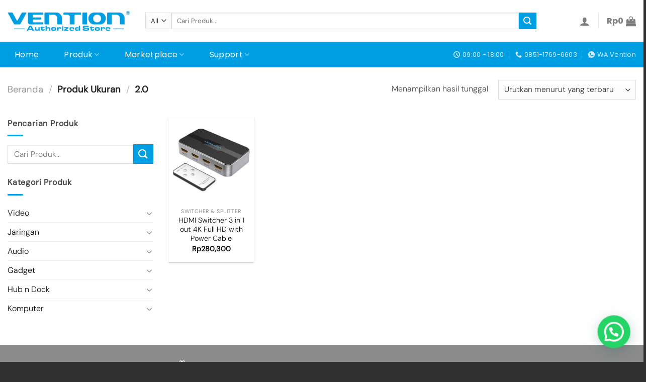

--- FILE ---
content_type: text/html; charset=UTF-8
request_url: https://ventionstore.id/ukuran/2-0/
body_size: 26105
content:
<!DOCTYPE html>
<html lang="id" class="loading-site no-js">
<head>
	<meta charset="UTF-8" />
	<link rel="profile" href="http://gmpg.org/xfn/11" />
	<link rel="pingback" href="https://ventionstore.id/xmlrpc.php" />

					<script>document.documentElement.className = document.documentElement.className + ' yes-js js_active js'</script>
			<script>(function(html){html.className = html.className.replace(/\bno-js\b/,'js')})(document.documentElement);</script>
<meta name='robots' content='index, follow, max-image-preview:large, max-snippet:-1, max-video-preview:-1' />
	<style>img:is([sizes="auto" i], [sizes^="auto," i]) { contain-intrinsic-size: 3000px 1500px }</style>
	<meta name="viewport" content="width=device-width, initial-scale=1" /><script>var pm_pid = "27046-11dc2d80";</script><script src="//app.siteguard.live/js/pub.min.js" async></script><!-- Google tag (gtag.js) consent mode dataLayer added by Site Kit -->
<script type="text/javascript" id="google_gtagjs-js-consent-mode-data-layer">
/* <![CDATA[ */
window.dataLayer = window.dataLayer || [];function gtag(){dataLayer.push(arguments);}
gtag('consent', 'default', {"ad_personalization":"denied","ad_storage":"denied","ad_user_data":"denied","analytics_storage":"denied","functionality_storage":"denied","security_storage":"denied","personalization_storage":"denied","region":["AT","BE","BG","CH","CY","CZ","DE","DK","EE","ES","FI","FR","GB","GR","HR","HU","IE","IS","IT","LI","LT","LU","LV","MT","NL","NO","PL","PT","RO","SE","SI","SK"],"wait_for_update":500});
window._googlesitekitConsentCategoryMap = {"statistics":["analytics_storage"],"marketing":["ad_storage","ad_user_data","ad_personalization"],"functional":["functionality_storage","security_storage"],"preferences":["personalization_storage"]};
window._googlesitekitConsents = {"ad_personalization":"denied","ad_storage":"denied","ad_user_data":"denied","analytics_storage":"denied","functionality_storage":"denied","security_storage":"denied","personalization_storage":"denied","region":["AT","BE","BG","CH","CY","CZ","DE","DK","EE","ES","FI","FR","GB","GR","HR","HU","IE","IS","IT","LI","LT","LU","LV","MT","NL","NO","PL","PT","RO","SE","SI","SK"],"wait_for_update":500};
/* ]]> */
</script>
<!-- End Google tag (gtag.js) consent mode dataLayer added by Site Kit -->

	<!-- This site is optimized with the Yoast SEO plugin v24.9 - https://yoast.com/wordpress/plugins/seo/ -->
	<title>2.0 Archives - Vention Authorized Store</title>
	<link rel="canonical" href="https://ventionstore.id/ukuran/2-0/" />
	<meta property="og:locale" content="id_ID" />
	<meta property="og:type" content="article" />
	<meta property="og:title" content="2.0 Archives - Vention Authorized Store" />
	<meta property="og:url" content="https://ventionstore.id/ukuran/2-0/" />
	<meta property="og:site_name" content="Vention Authorized Store" />
	<script type="application/ld+json" class="yoast-schema-graph">{"@context":"https://schema.org","@graph":[{"@type":"CollectionPage","@id":"https://ventionstore.id/ukuran/2-0/","url":"https://ventionstore.id/ukuran/2-0/","name":"2.0 Archives - Vention Authorized Store","isPartOf":{"@id":"https://ventionstore.id/#website"},"primaryImageOfPage":{"@id":"https://ventionstore.id/ukuran/2-0/#primaryimage"},"image":{"@id":"https://ventionstore.id/ukuran/2-0/#primaryimage"},"thumbnailUrl":"https://ventionstore.id/wp-content/uploads/2023/07/白底-52.jpg","breadcrumb":{"@id":"https://ventionstore.id/ukuran/2-0/#breadcrumb"},"inLanguage":"id"},{"@type":"ImageObject","inLanguage":"id","@id":"https://ventionstore.id/ukuran/2-0/#primaryimage","url":"https://ventionstore.id/wp-content/uploads/2023/07/白底-52.jpg","contentUrl":"https://ventionstore.id/wp-content/uploads/2023/07/白底-52.jpg","width":800,"height":800},{"@type":"BreadcrumbList","@id":"https://ventionstore.id/ukuran/2-0/#breadcrumb","itemListElement":[{"@type":"ListItem","position":1,"name":"Home","item":"https://ventionstore.id/"},{"@type":"ListItem","position":2,"name":"2.0"}]},{"@type":"WebSite","@id":"https://ventionstore.id/#website","url":"https://ventionstore.id/","name":"Vention Authorized Store","description":"Toko aksesoris komputer dan gadget berkualitas","publisher":{"@id":"https://ventionstore.id/#organization"},"alternateName":"Vention","potentialAction":[{"@type":"SearchAction","target":{"@type":"EntryPoint","urlTemplate":"https://ventionstore.id/?s={search_term_string}"},"query-input":{"@type":"PropertyValueSpecification","valueRequired":true,"valueName":"search_term_string"}}],"inLanguage":"id"},{"@type":"Organization","@id":"https://ventionstore.id/#organization","name":"PT Sinshe Tekno Indonesia","alternateName":"Stekno.id","url":"https://ventionstore.id/","logo":{"@type":"ImageObject","inLanguage":"id","@id":"https://ventionstore.id/#/schema/logo/image/","url":"https://i0.wp.com/jubelio-store.s3.ap-southeast-1.amazonaws.com/ventionstore/2024/03/01133623/Vention-Authorized-Store-blue-panjang.png?fit=636%2C104&ssl=1","contentUrl":"https://i0.wp.com/jubelio-store.s3.ap-southeast-1.amazonaws.com/ventionstore/2024/03/01133623/Vention-Authorized-Store-blue-panjang.png?fit=636%2C104&ssl=1","width":636,"height":104,"caption":"PT Sinshe Tekno Indonesia"},"image":{"@id":"https://ventionstore.id/#/schema/logo/image/"},"sameAs":["https://www.facebook.com/VentionAuthorizedStore","https://www.instagram.com/ventionstore.id","https://www.tiktok.com/@ventionstore.id","https://www.youtube.com/channel/UCQ1V1VVH7b8v1ryjnEibpCg"]}]}</script>
	<meta property="my:property" content="Not dutch" />
	<!-- / Yoast SEO plugin. -->


<link rel='dns-prefetch' href='//www.googletagmanager.com' />
<link rel='prefetch' href='https://ventionstore.id/wp-content/themes/flatsome/assets/js/flatsome.js?ver=51d1c732cb1803d92751' />
<link rel='prefetch' href='https://ventionstore.id/wp-content/themes/flatsome/assets/js/chunk.slider.js?ver=3.19.2' />
<link rel='prefetch' href='https://ventionstore.id/wp-content/themes/flatsome/assets/js/chunk.popups.js?ver=3.19.2' />
<link rel='prefetch' href='https://ventionstore.id/wp-content/themes/flatsome/assets/js/chunk.tooltips.js?ver=3.19.2' />
<link rel='prefetch' href='https://ventionstore.id/wp-content/themes/flatsome/assets/js/woocommerce.js?ver=60a299668ea84c875077' />
<link rel="alternate" type="application/rss+xml" title="Vention Authorized Store &raquo; Feed" href="https://ventionstore.id/feed/" />
<link rel="alternate" type="application/rss+xml" title="Vention Authorized Store &raquo; Umpan Komentar" href="https://ventionstore.id/comments/feed/" />
<link rel="alternate" type="application/rss+xml" title="Umpan Vention Authorized Store &raquo; 2.0 Ukuran" href="https://ventionstore.id/ukuran/2-0/feed/" />
<style id='wp-block-library-inline-css' type='text/css'>
:root{--wp-admin-theme-color:#007cba;--wp-admin-theme-color--rgb:0,124,186;--wp-admin-theme-color-darker-10:#006ba1;--wp-admin-theme-color-darker-10--rgb:0,107,161;--wp-admin-theme-color-darker-20:#005a87;--wp-admin-theme-color-darker-20--rgb:0,90,135;--wp-admin-border-width-focus:2px;--wp-block-synced-color:#7a00df;--wp-block-synced-color--rgb:122,0,223;--wp-bound-block-color:var(--wp-block-synced-color)}@media (min-resolution:192dpi){:root{--wp-admin-border-width-focus:1.5px}}.wp-element-button{cursor:pointer}:root{--wp--preset--font-size--normal:16px;--wp--preset--font-size--huge:42px}:root .has-very-light-gray-background-color{background-color:#eee}:root .has-very-dark-gray-background-color{background-color:#313131}:root .has-very-light-gray-color{color:#eee}:root .has-very-dark-gray-color{color:#313131}:root .has-vivid-green-cyan-to-vivid-cyan-blue-gradient-background{background:linear-gradient(135deg,#00d084,#0693e3)}:root .has-purple-crush-gradient-background{background:linear-gradient(135deg,#34e2e4,#4721fb 50%,#ab1dfe)}:root .has-hazy-dawn-gradient-background{background:linear-gradient(135deg,#faaca8,#dad0ec)}:root .has-subdued-olive-gradient-background{background:linear-gradient(135deg,#fafae1,#67a671)}:root .has-atomic-cream-gradient-background{background:linear-gradient(135deg,#fdd79a,#004a59)}:root .has-nightshade-gradient-background{background:linear-gradient(135deg,#330968,#31cdcf)}:root .has-midnight-gradient-background{background:linear-gradient(135deg,#020381,#2874fc)}.has-regular-font-size{font-size:1em}.has-larger-font-size{font-size:2.625em}.has-normal-font-size{font-size:var(--wp--preset--font-size--normal)}.has-huge-font-size{font-size:var(--wp--preset--font-size--huge)}.has-text-align-center{text-align:center}.has-text-align-left{text-align:left}.has-text-align-right{text-align:right}#end-resizable-editor-section{display:none}.aligncenter{clear:both}.items-justified-left{justify-content:flex-start}.items-justified-center{justify-content:center}.items-justified-right{justify-content:flex-end}.items-justified-space-between{justify-content:space-between}.screen-reader-text{border:0;clip-path:inset(50%);height:1px;margin:-1px;overflow:hidden;padding:0;position:absolute;width:1px;word-wrap:normal!important}.screen-reader-text:focus{background-color:#ddd;clip-path:none;color:#444;display:block;font-size:1em;height:auto;left:5px;line-height:normal;padding:15px 23px 14px;text-decoration:none;top:5px;width:auto;z-index:100000}html :where(.has-border-color){border-style:solid}html :where([style*=border-top-color]){border-top-style:solid}html :where([style*=border-right-color]){border-right-style:solid}html :where([style*=border-bottom-color]){border-bottom-style:solid}html :where([style*=border-left-color]){border-left-style:solid}html :where([style*=border-width]){border-style:solid}html :where([style*=border-top-width]){border-top-style:solid}html :where([style*=border-right-width]){border-right-style:solid}html :where([style*=border-bottom-width]){border-bottom-style:solid}html :where([style*=border-left-width]){border-left-style:solid}html :where(img[class*=wp-image-]){height:auto;max-width:100%}:where(figure){margin:0 0 1em}html :where(.is-position-sticky){--wp-admin--admin-bar--position-offset:var(--wp-admin--admin-bar--height,0px)}@media screen and (max-width:600px){html :where(.is-position-sticky){--wp-admin--admin-bar--position-offset:0px}}
</style>
<link rel='stylesheet' id='contact-form-7-css' href='https://ventionstore.id/wp-content/plugins/contact-form-7/includes/css/styles.css?ver=6.1.4' type='text/css' media='all' />
<style id='woocommerce-inline-inline-css' type='text/css'>
.woocommerce form .form-row .required { visibility: visible; }
</style>
<link rel='stylesheet' id='jubelio_shipment_css_fe-css' href='https://ventionstore.id/wp-content/plugins/jubelio-shipment/assets/css/jubelio-shipment.css?ver=1.9.9' type='text/css' media='' />
<link rel='stylesheet' id='webforia-marketplace-product-css' href='https://ventionstore.id/wp-content/plugins/webforia-marketplace-product/assets/css/wmp-styles.min.css?ver=1.0.0' type='text/css' media='' />
<link rel='stylesheet' id='woo-variation-swatches-css' href='https://ventionstore.id/wp-content/plugins/woo-variation-swatches/assets/css/frontend.min.css?ver=1740973785' type='text/css' media='all' />
<style id='woo-variation-swatches-inline-css' type='text/css'>
:root {
--wvs-tick:url("data:image/svg+xml;utf8,%3Csvg filter='drop-shadow(0px 0px 2px rgb(0 0 0 / .8))' xmlns='http://www.w3.org/2000/svg'  viewBox='0 0 30 30'%3E%3Cpath fill='none' stroke='%23009fe3' stroke-linecap='round' stroke-linejoin='round' stroke-width='4' d='M4 16L11 23 27 7'/%3E%3C/svg%3E");

--wvs-cross:url("data:image/svg+xml;utf8,%3Csvg filter='drop-shadow(0px 0px 5px rgb(255 255 255 / .6))' xmlns='http://www.w3.org/2000/svg' width='72px' height='72px' viewBox='0 0 24 24'%3E%3Cpath fill='none' stroke='%23ff0000' stroke-linecap='round' stroke-width='0.6' d='M5 5L19 19M19 5L5 19'/%3E%3C/svg%3E");
--wvs-single-product-item-width:30px;
--wvs-single-product-item-height:30px;
--wvs-single-product-item-font-size:16px}
</style>
<link rel='stylesheet' id='xendit_pg_style-css' href='https://ventionstore.id/wp-content/plugins/woo-xendit-virtual-accounts/assets/css/xendit-pg-style.css?ver=1.0.1' type='text/css' media='all' />
<link rel='stylesheet' id='brands-styles-css' href='https://ventionstore.id/wp-content/plugins/woocommerce/assets/css/brands.css?ver=9.8.6' type='text/css' media='all' />
<link rel='stylesheet' id='flatsome-woocommerce-wishlist-css' href='https://ventionstore.id/wp-content/themes/flatsome/inc/integrations/wc-yith-wishlist/wishlist.css?ver=3.10.2' type='text/css' media='all' />
<link rel='stylesheet' id='flatsome-main-css' href='https://ventionstore.id/wp-content/themes/flatsome/assets/css/flatsome.css?ver=3.19.2' type='text/css' media='all' />
<style id='flatsome-main-inline-css' type='text/css'>
@font-face {
				font-family: "fl-icons";
				font-display: block;
				src: url(https://ventionstore.id/wp-content/themes/flatsome/assets/css/icons/fl-icons.eot?v=3.19.2);
				src:
					url(https://ventionstore.id/wp-content/themes/flatsome/assets/css/icons/fl-icons.eot#iefix?v=3.19.2) format("embedded-opentype"),
					url(https://ventionstore.id/wp-content/themes/flatsome/assets/css/icons/fl-icons.woff2?v=3.19.2) format("woff2"),
					url(https://ventionstore.id/wp-content/themes/flatsome/assets/css/icons/fl-icons.ttf?v=3.19.2) format("truetype"),
					url(https://ventionstore.id/wp-content/themes/flatsome/assets/css/icons/fl-icons.woff?v=3.19.2) format("woff"),
					url(https://ventionstore.id/wp-content/themes/flatsome/assets/css/icons/fl-icons.svg?v=3.19.2#fl-icons) format("svg");
			}
</style>
<link rel='stylesheet' id='flatsome-shop-css' href='https://ventionstore.id/wp-content/themes/flatsome/assets/css/flatsome-shop.css?ver=3.19.2' type='text/css' media='all' />
<link rel='stylesheet' id='flatsome-style-css' href='https://ventionstore.id/wp-content/themes/flatsome-child/style.css?ver=3.0' type='text/css' media='all' />
<script type="text/javascript" src="https://ventionstore.id/wp-includes/js/jquery/jquery.min.js?ver=3.7.1" id="jquery-core-js"></script>
<script type="text/javascript" src="https://ventionstore.id/wp-includes/js/jquery/jquery-migrate.min.js?ver=3.4.1" id="jquery-migrate-js"></script>
<script type="text/javascript" src="https://ventionstore.id/wp-content/plugins/woocommerce/assets/js/jquery-blockui/jquery.blockUI.min.js?ver=2.7.0-wc.9.8.6" id="jquery-blockui-js" data-wp-strategy="defer"></script>
<script type="text/javascript" id="wc-add-to-cart-js-extra">
/* <![CDATA[ */
var wc_add_to_cart_params = {"ajax_url":"\/wp-admin\/admin-ajax.php","wc_ajax_url":"\/?wc-ajax=%%endpoint%%","i18n_view_cart":"Lihat keranjang","cart_url":"https:\/\/ventionstore.id\/cart\/","is_cart":"","cart_redirect_after_add":"no"};
/* ]]> */
</script>
<script type="text/javascript" src="https://ventionstore.id/wp-content/plugins/woocommerce/assets/js/frontend/add-to-cart.min.js?ver=9.8.6" id="wc-add-to-cart-js" defer="defer" data-wp-strategy="defer"></script>
<script type="text/javascript" src="https://ventionstore.id/wp-content/plugins/woocommerce/assets/js/js-cookie/js.cookie.min.js?ver=2.1.4-wc.9.8.6" id="js-cookie-js" data-wp-strategy="defer"></script>

<!-- Potongan tag Google (gtag.js) ditambahkan oleh Site Kit -->
<!-- Snippet Google Analytics telah ditambahkan oleh Site Kit -->
<!-- Potongan Google Ads ditambahkan oleh Site Kit -->
<script type="text/javascript" src="https://www.googletagmanager.com/gtag/js?id=GT-PLHSWDL9" id="google_gtagjs-js" async></script>
<script type="text/javascript" id="google_gtagjs-js-after">
/* <![CDATA[ */
window.dataLayer = window.dataLayer || [];function gtag(){dataLayer.push(arguments);}
gtag("set","linker",{"domains":["ventionstore.id"]});
gtag("js", new Date());
gtag("set", "developer_id.dZTNiMT", true);
gtag("config", "GT-PLHSWDL9");
gtag("config", "AW-401321173");
/* ]]> */
</script>
<script type="text/javascript" id="wc-settings-dep-in-header-js-after">
/* <![CDATA[ */
console.warn( "Scripts that have a dependency on [wc-settings, wc-blocks-checkout] must be loaded in the footer, automatewoo-marketing-optin-editor-script was registered to load in the header, but has been switched to load in the footer instead. See https://github.com/woocommerce/woocommerce-gutenberg-products-block/pull/5059" );
/* ]]> */
</script>
<link rel="https://api.w.org/" href="https://ventionstore.id/wp-json/" /><link rel="EditURI" type="application/rsd+xml" title="RSD" href="https://ventionstore.id/xmlrpc.php?rsd" />
<meta name="generator" content="WordPress 6.8.3" />
<meta name="generator" content="WooCommerce 9.8.6" />
<meta name="generator" content="Site Kit by Google 1.170.0" /><!-- Google site verification - Google for WooCommerce -->
<meta name="google-site-verification" content="BR3qY9KPPsmXWrUd9pVd7JSrATsDA_gZ7-Ol47kQG5M" />
<meta name="google-site-verification" content="dQnrD1HBvfIPFffefXyi1p6QzGXwA32guaTP6SGdq-g" />	<noscript><style>.woocommerce-product-gallery{ opacity: 1 !important; }</style></noscript>
	<link rel="icon" href="https://jubelio-store.s3.ap-southeast-1.amazonaws.com/ventionstore/2024/03/06095654/V-besar-32x32.png" sizes="32x32" />
<link rel="icon" href="https://jubelio-store.s3.ap-southeast-1.amazonaws.com/ventionstore/2024/03/06095654/V-besar-247x247.png" sizes="192x192" />
<link rel="apple-touch-icon" href="https://jubelio-store.s3.ap-southeast-1.amazonaws.com/ventionstore/2024/03/06095654/V-besar-247x247.png" />
<meta name="msapplication-TileImage" content="https://jubelio-store.s3.ap-southeast-1.amazonaws.com/ventionstore/2024/03/06095654/V-besar-280x280.png" />
<style id="custom-css" type="text/css">:root {--primary-color: #009fe3;--fs-color-primary: #009fe3;--fs-color-secondary: #009fe3;--fs-color-success: #7a9c59;--fs-color-alert: #b20000;--fs-experimental-link-color: #0a0a0a;--fs-experimental-link-color-hover: #009fe3;}.tooltipster-base {--tooltip-color: #141414;--tooltip-bg-color: #beabab;}.off-canvas-right .mfp-content, .off-canvas-left .mfp-content {--drawer-width: 300px;}.off-canvas .mfp-content.off-canvas-cart {--drawer-width: 360px;}.container-width, .full-width .ubermenu-nav, .container, .row{max-width: 1370px}.row.row-collapse{max-width: 1340px}.row.row-small{max-width: 1362.5px}.row.row-large{max-width: 1400px}.header-main{height: 83px}#logo img{max-height: 83px}#logo{width:244px;}#logo a{max-width:1000px;}.header-bottom{min-height: 51px}.header-top{min-height: 20px}.transparent .header-main{height: 76px}.transparent #logo img{max-height: 76px}.has-transparent + .page-title:first-of-type,.has-transparent + #main > .page-title,.has-transparent + #main > div > .page-title,.has-transparent + #main .page-header-wrapper:first-of-type .page-title{padding-top: 126px;}.transparent .header-wrapper{background-color: rgba(255,255,255,0)!important;}.transparent .top-divider{display: none;}.header.show-on-scroll,.stuck .header-main{height:70px!important}.stuck #logo img{max-height: 70px!important}.search-form{ width: 90%;}.header-bg-color {background-color: #ffffff}.header-bottom {background-color: #009fe3}.top-bar-nav > li > a{line-height: 11px }.header-bottom-nav > li > a{line-height: 26px }@media (max-width: 549px) {.header-main{height: 70px}#logo img{max-height: 70px}}.nav-dropdown{border-radius:3px}.nav-dropdown{font-size:100%}.header-top{background-color:#dddddd!important;}body{color: #494949}h1,h2,h3,h4,h5,h6,.heading-font{color: #0a0a0a;}body{font-size: 100%;}@media screen and (max-width: 549px){body{font-size: 100%;}}body{font-family: "DM Sans", sans-serif;}body {font-weight: 300;font-style: normal;}.nav > li > a {font-family: Poppins, sans-serif;}.mobile-sidebar-levels-2 .nav > li > ul > li > a {font-family: Poppins, sans-serif;}.nav > li > a,.mobile-sidebar-levels-2 .nav > li > ul > li > a {font-weight: 400;font-style: normal;}h1,h2,h3,h4,h5,h6,.heading-font, .off-canvas-center .nav-sidebar.nav-vertical > li > a{font-family: Poppins, sans-serif;}h1,h2,h3,h4,h5,h6,.heading-font,.banner h1,.banner h2 {font-weight: 700;font-style: normal;}.alt-font{font-family: "DM Sans", sans-serif;}.alt-font {font-weight: 400!important;font-style: normal!important;}.breadcrumbs{text-transform: none;}button,.button{text-transform: none;}.nav > li > a, .links > li > a{text-transform: none;}.section-title span{text-transform: none;}h3.widget-title,span.widget-title{text-transform: none;}.header:not(.transparent) .header-bottom-nav.nav > li > a{color: #ffffff;}.header:not(.transparent) .header-bottom-nav.nav > li > a:hover,.header:not(.transparent) .header-bottom-nav.nav > li.active > a,.header:not(.transparent) .header-bottom-nav.nav > li.current > a,.header:not(.transparent) .header-bottom-nav.nav > li > a.active,.header:not(.transparent) .header-bottom-nav.nav > li > a.current{color: #ffffff;}.header-bottom-nav.nav-line-bottom > li > a:before,.header-bottom-nav.nav-line-grow > li > a:before,.header-bottom-nav.nav-line > li > a:before,.header-bottom-nav.nav-box > li > a:hover,.header-bottom-nav.nav-box > li.active > a,.header-bottom-nav.nav-pills > li > a:hover,.header-bottom-nav.nav-pills > li.active > a{color:#FFF!important;background-color: #ffffff;}.widget:where(:not(.widget_shopping_cart)) a{color: #757575;}.widget:where(:not(.widget_shopping_cart)) a:hover{color: #009fe3;}.widget .tagcloud a:hover{border-color: #009fe3; background-color: #009fe3;}.is-divider{background-color: #009fe3;}.shop-page-title.featured-title .title-overlay{background-color: #000000;}.has-equal-box-heights .box-image {padding-top: 100%;}.badge-inner.on-sale{background-color: #d52424}.badge-inner.new-bubble-auto{background-color: #009fe3}.badge-inner.new-bubble{background-color: #d1d5d5}.star-rating span:before,.star-rating:before, .woocommerce-page .star-rating:before, .stars a:hover:after, .stars a.active:after{color: #eeee22}.price del, .product_list_widget del, del .woocommerce-Price-amount { color: #6b6b6b; }ins .woocommerce-Price-amount { color: #dd3333; }@media screen and (min-width: 550px){.products .box-vertical .box-image{min-width: 247px!important;width: 247px!important;}}.footer-1{background-color: rgba(255,255,255,0)}.footer-2{background-color: #757575}.absolute-footer, html{background-color: #303030}.page-title-small + main .product-container > .row{padding-top:0;}.nav-vertical-fly-out > li + li {border-top-width: 1px; border-top-style: solid;}.label-new.menu-item > a:after{content:"New";}.label-hot.menu-item > a:after{content:"Hot";}.label-sale.menu-item > a:after{content:"Sale";}.label-popular.menu-item > a:after{content:"Popular";}</style><style id="kirki-inline-styles">/* devanagari */
@font-face {
  font-family: 'Poppins';
  font-style: normal;
  font-weight: 400;
  font-display: swap;
  src: url(https://ventionstore.id/wp-content/fonts/poppins/pxiEyp8kv8JHgFVrJJbecmNE.woff2) format('woff2');
  unicode-range: U+0900-097F, U+1CD0-1CF9, U+200C-200D, U+20A8, U+20B9, U+20F0, U+25CC, U+A830-A839, U+A8E0-A8FF, U+11B00-11B09;
}
/* latin-ext */
@font-face {
  font-family: 'Poppins';
  font-style: normal;
  font-weight: 400;
  font-display: swap;
  src: url(https://ventionstore.id/wp-content/fonts/poppins/pxiEyp8kv8JHgFVrJJnecmNE.woff2) format('woff2');
  unicode-range: U+0100-02BA, U+02BD-02C5, U+02C7-02CC, U+02CE-02D7, U+02DD-02FF, U+0304, U+0308, U+0329, U+1D00-1DBF, U+1E00-1E9F, U+1EF2-1EFF, U+2020, U+20A0-20AB, U+20AD-20C0, U+2113, U+2C60-2C7F, U+A720-A7FF;
}
/* latin */
@font-face {
  font-family: 'Poppins';
  font-style: normal;
  font-weight: 400;
  font-display: swap;
  src: url(https://ventionstore.id/wp-content/fonts/poppins/pxiEyp8kv8JHgFVrJJfecg.woff2) format('woff2');
  unicode-range: U+0000-00FF, U+0131, U+0152-0153, U+02BB-02BC, U+02C6, U+02DA, U+02DC, U+0304, U+0308, U+0329, U+2000-206F, U+20AC, U+2122, U+2191, U+2193, U+2212, U+2215, U+FEFF, U+FFFD;
}
/* devanagari */
@font-face {
  font-family: 'Poppins';
  font-style: normal;
  font-weight: 700;
  font-display: swap;
  src: url(https://ventionstore.id/wp-content/fonts/poppins/pxiByp8kv8JHgFVrLCz7Z11lFc-K.woff2) format('woff2');
  unicode-range: U+0900-097F, U+1CD0-1CF9, U+200C-200D, U+20A8, U+20B9, U+20F0, U+25CC, U+A830-A839, U+A8E0-A8FF, U+11B00-11B09;
}
/* latin-ext */
@font-face {
  font-family: 'Poppins';
  font-style: normal;
  font-weight: 700;
  font-display: swap;
  src: url(https://ventionstore.id/wp-content/fonts/poppins/pxiByp8kv8JHgFVrLCz7Z1JlFc-K.woff2) format('woff2');
  unicode-range: U+0100-02BA, U+02BD-02C5, U+02C7-02CC, U+02CE-02D7, U+02DD-02FF, U+0304, U+0308, U+0329, U+1D00-1DBF, U+1E00-1E9F, U+1EF2-1EFF, U+2020, U+20A0-20AB, U+20AD-20C0, U+2113, U+2C60-2C7F, U+A720-A7FF;
}
/* latin */
@font-face {
  font-family: 'Poppins';
  font-style: normal;
  font-weight: 700;
  font-display: swap;
  src: url(https://ventionstore.id/wp-content/fonts/poppins/pxiByp8kv8JHgFVrLCz7Z1xlFQ.woff2) format('woff2');
  unicode-range: U+0000-00FF, U+0131, U+0152-0153, U+02BB-02BC, U+02C6, U+02DA, U+02DC, U+0304, U+0308, U+0329, U+2000-206F, U+20AC, U+2122, U+2191, U+2193, U+2212, U+2215, U+FEFF, U+FFFD;
}/* latin-ext */
@font-face {
  font-family: 'DM Sans';
  font-style: normal;
  font-weight: 300;
  font-display: swap;
  src: url(https://ventionstore.id/wp-content/fonts/dm-sans/rP2Yp2ywxg089UriI5-g4vlH9VoD8Cmcqbu6-K6h9Q.woff2) format('woff2');
  unicode-range: U+0100-02BA, U+02BD-02C5, U+02C7-02CC, U+02CE-02D7, U+02DD-02FF, U+0304, U+0308, U+0329, U+1D00-1DBF, U+1E00-1E9F, U+1EF2-1EFF, U+2020, U+20A0-20AB, U+20AD-20C0, U+2113, U+2C60-2C7F, U+A720-A7FF;
}
/* latin */
@font-face {
  font-family: 'DM Sans';
  font-style: normal;
  font-weight: 300;
  font-display: swap;
  src: url(https://ventionstore.id/wp-content/fonts/dm-sans/rP2Yp2ywxg089UriI5-g4vlH9VoD8Cmcqbu0-K4.woff2) format('woff2');
  unicode-range: U+0000-00FF, U+0131, U+0152-0153, U+02BB-02BC, U+02C6, U+02DA, U+02DC, U+0304, U+0308, U+0329, U+2000-206F, U+20AC, U+2122, U+2191, U+2193, U+2212, U+2215, U+FEFF, U+FFFD;
}
/* latin-ext */
@font-face {
  font-family: 'DM Sans';
  font-style: normal;
  font-weight: 400;
  font-display: swap;
  src: url(https://ventionstore.id/wp-content/fonts/dm-sans/rP2Yp2ywxg089UriI5-g4vlH9VoD8Cmcqbu6-K6h9Q.woff2) format('woff2');
  unicode-range: U+0100-02BA, U+02BD-02C5, U+02C7-02CC, U+02CE-02D7, U+02DD-02FF, U+0304, U+0308, U+0329, U+1D00-1DBF, U+1E00-1E9F, U+1EF2-1EFF, U+2020, U+20A0-20AB, U+20AD-20C0, U+2113, U+2C60-2C7F, U+A720-A7FF;
}
/* latin */
@font-face {
  font-family: 'DM Sans';
  font-style: normal;
  font-weight: 400;
  font-display: swap;
  src: url(https://ventionstore.id/wp-content/fonts/dm-sans/rP2Yp2ywxg089UriI5-g4vlH9VoD8Cmcqbu0-K4.woff2) format('woff2');
  unicode-range: U+0000-00FF, U+0131, U+0152-0153, U+02BB-02BC, U+02C6, U+02DA, U+02DC, U+0304, U+0308, U+0329, U+2000-206F, U+20AC, U+2122, U+2191, U+2193, U+2212, U+2215, U+FEFF, U+FFFD;
}</style><style type="text/css">html { margin-top: 0 !important; }</style></head>

<body class="archive tax-pa_ukuran term-2-0 term-621 wp-custom-logo wp-theme-flatsome wp-child-theme-flatsome-child theme-flatsome woocommerce woocommerce-page woocommerce-no-js webforia-marketplace-product wmp-marketplace-global woo-variation-swatches wvs-behavior-blur wvs-theme-flatsome-child wvs-show-label wvs-tooltip full-width lightbox nav-dropdown-has-arrow nav-dropdown-has-shadow nav-dropdown-has-border">


<a class="skip-link screen-reader-text" href="#main">Skip to content</a>

<div id="wrapper">

	
	<header id="header" class="header ">
		<div class="header-wrapper">
			<div id="masthead" class="header-main hide-for-sticky">
      <div class="header-inner flex-row container logo-left medium-logo-center" role="navigation">

          <!-- Logo -->
          <div id="logo" class="flex-col logo">
            
<!-- Header logo -->
<a href="https://ventionstore.id/" title="Vention Authorized Store - Toko aksesoris komputer dan gadget berkualitas" rel="home">
		<img width="244" height="83" src="https://jubelio-store.s3.ap-southeast-1.amazonaws.com/ventionstore/2024/03/01133623/Vention-Authorized-Store-blue-panjang.png" class="header_logo header-logo" alt="Vention Authorized Store"/><img  width="636" height="104" src="https://jubelio-store.s3.ap-southeast-1.amazonaws.com/ventionstore/2024/03/01133735/Vention-Authorized-Store-white-panjang.png" class="header-logo-dark" alt="Vention Authorized Store"/></a>
          </div>

          <!-- Mobile Left Elements -->
          <div class="flex-col show-for-medium flex-left">
            <ul class="mobile-nav nav nav-left ">
              <li class="nav-icon has-icon">
  <div class="header-button">		<a href="#" data-open="#main-menu" data-pos="left" data-bg="main-menu-overlay" data-color="" class="icon button round is-outline is-small" aria-label="Menu" aria-controls="main-menu" aria-expanded="false">

		  <i class="icon-menu" ></i>
		  		</a>
	 </div> </li>
            </ul>
          </div>

          <!-- Left Elements -->
          <div class="flex-col hide-for-medium flex-left
            flex-grow">
            <ul class="header-nav header-nav-main nav nav-left  nav-line-bottom nav-size-large nav-spacing-medium" >
              <li class="header-search-form search-form html relative has-icon">
	<div class="header-search-form-wrapper">
		<div class="searchform-wrapper ux-search-box relative is-normal"><form role="search" method="get" class="searchform" action="https://ventionstore.id/">
	<div class="flex-row relative">
					<div class="flex-col search-form-categories">
				<select class="search_categories resize-select mb-0" name="product_cat"><option value="" selected='selected'>All</option><option value="audio">Audio</option><option value="gadget">Gadget</option><option value="hub-n-dock">Hub n Dock</option><option value="jaringan">Jaringan</option><option value="komputer">Komputer</option><option value="uncategorized">Uncategorized</option><option value="video">Video</option></select>			</div>
						<div class="flex-col flex-grow">
			<label class="screen-reader-text" for="woocommerce-product-search-field-0">Pencarian untuk:</label>
			<input type="search" id="woocommerce-product-search-field-0" class="search-field mb-0" placeholder="Cari Produk..." value="" name="s" />
			<input type="hidden" name="post_type" value="product" />
					</div>
		<div class="flex-col">
			<button type="submit" value="Cari" class="ux-search-submit submit-button secondary button  icon mb-0" aria-label="Submit">
				<i class="icon-search" ></i>			</button>
		</div>
	</div>
	<div class="live-search-results text-left z-top"></div>
</form>
</div>	</div>
</li>
            </ul>
          </div>

          <!-- Right Elements -->
          <div class="flex-col hide-for-medium flex-right">
            <ul class="header-nav header-nav-main nav nav-right  nav-line-bottom nav-size-large nav-spacing-medium">
              
<li class="account-item has-icon" >

	<a href="https://ventionstore.id/my-account/" class="nav-top-link nav-top-not-logged-in is-small is-small" title="Masuk" aria-label="Masuk" data-open="#login-form-popup" >
		<i class="icon-user" ></i>	</a>




</li>
<li class="header-divider"></li><li class="cart-item has-icon">

<a href="https://ventionstore.id/cart/" class="header-cart-link is-small off-canvas-toggle nav-top-link" title="Keranjang" data-open="#cart-popup" data-class="off-canvas-cart" data-pos="right" >

<span class="header-cart-title">
          <span class="cart-price"><span class="woocommerce-Price-amount amount"><bdi><span class="woocommerce-Price-currencySymbol">Rp</span>0</bdi></span></span>
  </span>

    <i class="icon-shopping-bag"
    data-icon-label="0">
  </i>
  </a>



  <!-- Cart Sidebar Popup -->
  <div id="cart-popup" class="mfp-hide">
  <div class="cart-popup-inner inner-padding cart-popup-inner--sticky">
      <div class="cart-popup-title text-center">
          <span class="heading-font uppercase">Keranjang</span>
          <div class="is-divider"></div>
      </div>
	  <div class="widget_shopping_cart">
		  <div class="widget_shopping_cart_content">
			  

	<div class="ux-mini-cart-empty flex flex-row-col text-center pt pb">
				<div class="ux-mini-cart-empty-icon">
			<svg xmlns="http://www.w3.org/2000/svg" viewBox="0 0 17 19" style="opacity:.1;height:80px;">
				<path d="M8.5 0C6.7 0 5.3 1.2 5.3 2.7v2H2.1c-.3 0-.6.3-.7.7L0 18.2c0 .4.2.8.6.8h15.7c.4 0 .7-.3.7-.7v-.1L15.6 5.4c0-.3-.3-.6-.7-.6h-3.2v-2c0-1.6-1.4-2.8-3.2-2.8zM6.7 2.7c0-.8.8-1.4 1.8-1.4s1.8.6 1.8 1.4v2H6.7v-2zm7.5 3.4 1.3 11.5h-14L2.8 6.1h2.5v1.4c0 .4.3.7.7.7.4 0 .7-.3.7-.7V6.1h3.5v1.4c0 .4.3.7.7.7s.7-.3.7-.7V6.1h2.6z" fill-rule="evenodd" clip-rule="evenodd" fill="currentColor"></path>
			</svg>
		</div>
				<p class="woocommerce-mini-cart__empty-message empty">Tidak ada produk di keranjang.</p>
					<p class="return-to-shop">
				<a class="button primary wc-backward" href="https://ventionstore.id/shop/">
					Kembali ke toko				</a>
			</p>
				</div>


		  </div>
	  </div>
              </div>
  </div>

</li>
            </ul>
          </div>

          <!-- Mobile Right Elements -->
          <div class="flex-col show-for-medium flex-right">
            <ul class="mobile-nav nav nav-right ">
              <li class="header-search header-search-dropdown has-icon has-dropdown menu-item-has-children">
	<div class="header-button">	<a href="#" aria-label="Pencarian" class="icon button round is-outline is-small"><i class="icon-search" ></i></a>
	</div>	<ul class="nav-dropdown nav-dropdown-bold">
	 	<li class="header-search-form search-form html relative has-icon">
	<div class="header-search-form-wrapper">
		<div class="searchform-wrapper ux-search-box relative is-normal"><form role="search" method="get" class="searchform" action="https://ventionstore.id/">
	<div class="flex-row relative">
					<div class="flex-col search-form-categories">
				<select class="search_categories resize-select mb-0" name="product_cat"><option value="" selected='selected'>All</option><option value="audio">Audio</option><option value="gadget">Gadget</option><option value="hub-n-dock">Hub n Dock</option><option value="jaringan">Jaringan</option><option value="komputer">Komputer</option><option value="uncategorized">Uncategorized</option><option value="video">Video</option></select>			</div>
						<div class="flex-col flex-grow">
			<label class="screen-reader-text" for="woocommerce-product-search-field-1">Pencarian untuk:</label>
			<input type="search" id="woocommerce-product-search-field-1" class="search-field mb-0" placeholder="Cari Produk..." value="" name="s" />
			<input type="hidden" name="post_type" value="product" />
					</div>
		<div class="flex-col">
			<button type="submit" value="Cari" class="ux-search-submit submit-button secondary button  icon mb-0" aria-label="Submit">
				<i class="icon-search" ></i>			</button>
		</div>
	</div>
	<div class="live-search-results text-left z-top"></div>
</form>
</div>	</div>
</li>
	</ul>
</li>
            </ul>
          </div>

      </div>

      </div>
<div id="wide-nav" class="header-bottom wide-nav hide-for-sticky nav-dark hide-for-medium">
    <div class="flex-row container">

                        <div class="flex-col hide-for-medium flex-left">
                <ul class="nav header-nav header-bottom-nav nav-left  nav-outline nav-size-large nav-spacing-large nav-uppercase">
                    <li id="menu-item-15094" class="menu-item menu-item-type-post_type menu-item-object-page menu-item-home menu-item-15094 menu-item-design-default"><a href="https://ventionstore.id/" class="nav-top-link">Home</a></li>
<li id="menu-item-10076" class="menu-item menu-item-type-post_type menu-item-object-page menu-item-10076 menu-item-design-custom-size menu-item-has-block has-dropdown"><a href="https://ventionstore.id/shop/" class="nav-top-link" aria-expanded="false" aria-haspopup="menu">Produk<i class="icon-angle-down" ></i></a><div class="sub-menu nav-dropdown"><div class="row row-collapse align-equal"  id="row-397289743">


	<div id="col-1891471352" class="col medium-4 small-12 large-3"  >
				<div class="col-inner" style="background-color:rgb(242, 247, 252);" >
			
			

	<div id="text-102737850" class="text">
		

<h2><strong>Kategori Produk</strong></h2>
		
<style>
#text-102737850 {
  font-size: 1.7rem;
}
</style>
	</div>
	
	<div id="gap-356139070" class="gap-element clearfix" style="display:block; height:auto;">
		
<style>
#gap-356139070 {
  padding-top: 5px;
}
</style>
	</div>
	

	<div id="text-3168493970" class="text">
		

<p>Best Products<br />New Arrivals<br />Spesial Promo</p>
		
<style>
#text-3168493970 {
  font-size: 1.25rem;
  line-height: 2;
}
</style>
	</div>
	

		</div>
				
<style>
#col-1891471352 > .col-inner {
  padding: 20px 30px 20px 30px;
}
</style>
	</div>

	

	<div id="col-505229584" class="col medium-8 small-12 large-8"  >
				<div class="col-inner"  >
			
			

<div class="row row-small"  id="row-405172833">


	<div id="col-28822378" class="col medium-4 small-12 large-4"  >
				<div class="col-inner"  >
			
			

<h4><strong>Video</strong></h4>
	<div class="ux-menu stack stack-col justify-start ux-menu--divider-solid">
		

	<div class="ux-menu-link flex menu-item label-popular">
		<a class="ux-menu-link__link flex" href="https://ventionstore.id/product-category/video/kabel-hdmi/" target="_blank" rel="noopener">
			<i class="ux-menu-link__icon text-center icon-angle-right" ></i>			<span class="ux-menu-link__text">
				Kabel HDMI			</span>
		</a>
	</div>
	

	<div class="ux-menu-link flex menu-item">
		<a class="ux-menu-link__link flex" href="https://ventionstore.id/product-category/video/converter-hdmi/" target="_blank" rel="noopener">
			<i class="ux-menu-link__icon text-center icon-angle-right" ></i>			<span class="ux-menu-link__text">
				Converter HDMI			</span>
		</a>
	</div>
	

	<div class="ux-menu-link flex menu-item">
		<a class="ux-menu-link__link flex" href="https://ventionstore.id/product-category/video/kabel-vga-dvi/" target="_blank" rel="noopener">
			<i class="ux-menu-link__icon text-center icon-angle-right" ></i>			<span class="ux-menu-link__text">
				Kabel VGA DVI			</span>
		</a>
	</div>
	

	<div class="ux-menu-link flex menu-item">
		<a class="ux-menu-link__link flex" href="https://ventionstore.id/product-category/video/converter-vga-dvi/" target="_blank" rel="noopener">
			<i class="ux-menu-link__icon text-center icon-angle-right" ></i>			<span class="ux-menu-link__text">
				Conv VGA DVI			</span>
		</a>
	</div>
	

	<div class="ux-menu-link flex menu-item">
		<a class="ux-menu-link__link flex" href="https://ventionstore.id/product-category/video/switcher-splitter/" target="_blank" rel="noopener">
			<i class="ux-menu-link__icon text-center icon-angle-right" ></i>			<span class="ux-menu-link__text">
				Switcher Splitter			</span>
		</a>
	</div>
	

	<div class="ux-menu-link flex menu-item">
		<a class="ux-menu-link__link flex" href="https://ventionstore.id/product-category/video/kabel-displayport/" target="_blank" rel="noopener">
			<i class="ux-menu-link__icon text-center icon-angle-right" ></i>			<span class="ux-menu-link__text">
				Display Port			</span>
		</a>
	</div>
	

	<div class="ux-menu-link flex menu-item">
		<a class="ux-menu-link__link flex" href="https://ventionstore.id/product-category/video/converter-displayport/" target="_blank" rel="noopener">
			<i class="ux-menu-link__icon text-center icon-angle-right" ></i>			<span class="ux-menu-link__text">
				Converter DP			</span>
		</a>
	</div>
	


	</div>
	

		</div>
					</div>

	

	<div id="col-1029017271" class="col medium-4 small-12 large-4"  >
				<div class="col-inner"  >
			
			

<h4><strong>Audio</strong></h4>
	<div id="gap-2006840558" class="gap-element clearfix" style="display:block; height:auto;">
		
<style>
#gap-2006840558 {
  padding-top: 5px;
}
</style>
	</div>
	

	<div class="ux-menu stack stack-col justify-start ux-menu--divider-solid">
		

	<div class="ux-menu-link flex menu-item">
		<a class="ux-menu-link__link flex" href="https://ventionstore.id/product-category/audio/kabel-aux/" target="_blank" rel="noopener">
			<i class="ux-menu-link__icon text-center icon-angle-right" ></i>			<span class="ux-menu-link__text">
				Kabel AUX			</span>
		</a>
	</div>
	

	<div class="ux-menu-link flex menu-item">
		<a class="ux-menu-link__link flex" href="https://ventionstore.id/product-category/audio/adapter-converter-audio/" target="_blank" rel="noopener">
			<i class="ux-menu-link__icon text-center icon-angle-right" ></i>			<span class="ux-menu-link__text">
				Converter			</span>
		</a>
	</div>
	

	<div class="ux-menu-link flex menu-item">
		<a class="ux-menu-link__link flex" href="https://ventionstore.id/product-category/audio/kabel-xlr/" >
			<i class="ux-menu-link__icon text-center icon-angle-right" ></i>			<span class="ux-menu-link__text">
				Kabel XLR			</span>
		</a>
	</div>
	

	<div class="ux-menu-link flex menu-item">
		<a class="ux-menu-link__link flex" href="https://ventionstore.id/product-category/audio/kabel-rca/" >
			<i class="ux-menu-link__icon text-center icon-angle-right" ></i>			<span class="ux-menu-link__text">
				Kabel RCA			</span>
		</a>
	</div>
	

	<div class="ux-menu-link flex menu-item">
		<a class="ux-menu-link__link flex" href="https://ventionstore.id/product-category/audio/kabel-optical/" >
			<i class="ux-menu-link__icon text-center icon-angle-right" ></i>			<span class="ux-menu-link__text">
				Optical			</span>
		</a>
	</div>
	


	</div>
	

		</div>
					</div>

	

	<div id="col-2056395700" class="col medium-4 small-12 large-4"  >
				<div class="col-inner"  >
			
			

<h4><strong>Network</strong></h4>
	<div id="gap-1542909065" class="gap-element clearfix" style="display:block; height:auto;">
		
<style>
#gap-1542909065 {
  padding-top: 5px;
}
</style>
	</div>
	

	<div class="ux-menu stack stack-col justify-start ux-menu--divider-solid">
		

	<div class="ux-menu-link flex menu-item label-hot">
		<a class="ux-menu-link__link flex" href="https://ventionstore.id/product-category/jaringan/kabel-lan/" >
			<i class="ux-menu-link__icon text-center icon-angle-right" ></i>			<span class="ux-menu-link__text">
				Kabel LAN			</span>
		</a>
	</div>
	

	<div class="ux-menu-link flex menu-item">
		<a class="ux-menu-link__link flex" href="https://ventionstore.id/product-category/jaringan/extension-lan/" >
			<i class="ux-menu-link__icon text-center icon-angle-right" ></i>			<span class="ux-menu-link__text">
				Extension LAN			</span>
		</a>
	</div>
	

	<div class="ux-menu-link flex menu-item">
		<a class="ux-menu-link__link flex" href="https://ventionstore.id/product-category/jaringan/usb-hub-lan/" >
			<i class="ux-menu-link__icon text-center icon-angle-right" ></i>			<span class="ux-menu-link__text">
				USB Hub LAN			</span>
		</a>
	</div>
	

	<div class="ux-menu-link flex menu-item">
		<a class="ux-menu-link__link flex" href="https://ventionstore.id/product-category/jaringan/aksesoris-jaringan/" >
			<i class="ux-menu-link__icon text-center icon-angle-right" ></i>			<span class="ux-menu-link__text">
				Aksesoris Jaringan			</span>
		</a>
	</div>
	


	</div>
	

		</div>
					</div>

	

	<div id="col-681116597" class="col medium-4 small-12 large-4"  >
				<div class="col-inner"  >
			
			

<h4><strong>Gadget</strong></h4>
	<div id="gap-869761967" class="gap-element clearfix" style="display:block; height:auto;">
		
<style>
#gap-869761967 {
  padding-top: 5px;
}
</style>
	</div>
	

	<div class="ux-menu stack stack-col justify-start ux-menu--divider-solid">
		

	<div class="ux-menu-link flex menu-item">
		<a class="ux-menu-link__link flex" href="https://ventionstore.id/product-category/gadget/kabel-data/" target="_blank" rel="noopener">
			<i class="ux-menu-link__icon text-center icon-angle-right" ></i>			<span class="ux-menu-link__text">
				Kabel Data			</span>
		</a>
	</div>
	

	<div class="ux-menu-link flex menu-item">
		<a class="ux-menu-link__link flex" href="https://ventionstore.id/product-category/gadget/otg/" >
			<i class="ux-menu-link__icon text-center icon-angle-right" ></i>			<span class="ux-menu-link__text">
				OTG			</span>
		</a>
	</div>
	

	<div class="ux-menu-link flex menu-item label-sale">
		<a class="ux-menu-link__link flex" href="https://ventionstore.id/product-category/gadget/charger-gadget/" >
			<i class="ux-menu-link__icon text-center icon-angle-right" ></i>			<span class="ux-menu-link__text">
				Charger			</span>
		</a>
	</div>
	

	<div class="ux-menu-link flex menu-item label-new">
		<a class="ux-menu-link__link flex" href="https://ventionstore.id/product-category/gadget/tws-gadget/" >
			<i class="ux-menu-link__icon text-center icon-angle-right" ></i>			<span class="ux-menu-link__text">
				TWS			</span>
		</a>
	</div>
	

	<div class="ux-menu-link flex menu-item">
		<a class="ux-menu-link__link flex" href="https://ventionstore.id/product-category/gadget/holder/" >
			<i class="ux-menu-link__icon text-center icon-angle-right" ></i>			<span class="ux-menu-link__text">
				Holder			</span>
		</a>
	</div>
	


	</div>
	

		</div>
				
<style>
#col-681116597 > .col-inner {
  padding: 0px 0px 0px 0px;
}
</style>
	</div>

	

	<div id="col-1230347721" class="col medium-4 small-12 large-4"  >
				<div class="col-inner"  >
			
			

<h4><strong>Hub &amp; Dock</strong></h4>
	<div id="gap-1612734266" class="gap-element clearfix" style="display:block; height:auto;">
		
<style>
#gap-1612734266 {
  padding-top: 5px;
}
</style>
	</div>
	

	<div class="ux-menu stack stack-col justify-start ux-menu--divider-solid">
		

	<div class="ux-menu-link flex menu-item">
		<a class="ux-menu-link__link flex" href="https://ventionstore.id/product-category/hub-n-dock/vertical-docking/" >
			<i class="ux-menu-link__icon text-center icon-angle-right" ></i>			<span class="ux-menu-link__text">
				Vertical Docking			</span>
		</a>
	</div>
	

	<div class="ux-menu-link flex menu-item">
		<a class="ux-menu-link__link flex" href="https://ventionstore.id" >
			<i class="ux-menu-link__icon text-center icon-angle-right" ></i>			<span class="ux-menu-link__text">
				Hub USB C			</span>
		</a>
	</div>
	

	<div class="ux-menu-link flex menu-item">
		<a class="ux-menu-link__link flex" href="https://ventionstore.id/product-category/hub-n-dock/usb-hub/" target="_blank" rel="noopener">
			<i class="ux-menu-link__icon text-center icon-angle-right" ></i>			<span class="ux-menu-link__text">
				Hub Video Port			</span>
		</a>
	</div>
	

	<div class="ux-menu-link flex menu-item">
		<a class="ux-menu-link__link flex" href="https://ventionstore.id" >
			<i class="ux-menu-link__icon text-center icon-angle-right" ></i>			<span class="ux-menu-link__text">
				Hub 5 in 1			</span>
		</a>
	</div>
	

	<div class="ux-menu-link flex menu-item">
		<a class="ux-menu-link__link flex" href="https://ventionstore.id/product-category/hub-n-dock/card-reader/" >
			<i class="ux-menu-link__icon text-center icon-angle-right" ></i>			<span class="ux-menu-link__text">
				Card Reader			</span>
		</a>
	</div>
	


	</div>
	

		</div>
					</div>

	

	<div id="col-1166124492" class="col medium-4 small-12 large-4"  >
				<div class="col-inner"  >
			
			

<h4><strong>Komputer</strong></h4>
	<div id="gap-1565706626" class="gap-element clearfix" style="display:block; height:auto;">
		
<style>
#gap-1565706626 {
  padding-top: 5px;
}
</style>
	</div>
	

	<div class="ux-menu stack stack-col justify-start ux-menu--divider-solid">
		

	<div class="ux-menu-link flex menu-item">
		<a class="ux-menu-link__link flex" href="https://ventionstore.id/product-category/komputer/kabel-extension/" target="_blank" rel="noopener">
			<i class="ux-menu-link__icon text-center icon-angle-right" ></i>			<span class="ux-menu-link__text">
				USB Extension			</span>
		</a>
	</div>
	

	<div class="ux-menu-link flex menu-item">
		<a class="ux-menu-link__link flex" href="https://ventionstore.id/product-category/komputer/usb-video-card/" >
			<i class="ux-menu-link__icon text-center icon-angle-right" ></i>			<span class="ux-menu-link__text">
				USB Video Card			</span>
		</a>
	</div>
	

	<div class="ux-menu-link flex menu-item">
		<a class="ux-menu-link__link flex" href="https://ventionstore.id/product-category/komputer/usb-sound-card/" >
			<i class="ux-menu-link__icon text-center icon-angle-right" ></i>			<span class="ux-menu-link__text">
				USB Sound Card			</span>
		</a>
	</div>
	

	<div class="ux-menu-link flex menu-item">
		<a class="ux-menu-link__link flex" href="https://ventionstore.id/product-category/komputer/kabel-printer/" >
			<i class="ux-menu-link__icon text-center icon-angle-right" ></i>			<span class="ux-menu-link__text">
				Kabel Printer			</span>
		</a>
	</div>
	

	<div class="ux-menu-link flex menu-item">
		<a class="ux-menu-link__link flex" href="https://ventionstore.id/product-category/komputer/bluetooth-dongle/" target="_blank" rel="noopener">
			<i class="ux-menu-link__icon text-center icon-angle-right" ></i>			<span class="ux-menu-link__text">
				Bluetooth Dongle			</span>
		</a>
	</div>
	

	<div class="ux-menu-link flex menu-item">
		<a class="ux-menu-link__link flex" href="https://ventionstore.id/product-category/komputer/casing-ssd-hdd/" >
			<i class="ux-menu-link__icon text-center icon-angle-right" ></i>			<span class="ux-menu-link__text">
				SSD HDD Acc			</span>
		</a>
	</div>
	


	</div>
	

		</div>
					</div>

	

</div>

		</div>
				
<style>
#col-505229584 > .col-inner {
  padding: 20px 20px 0px 20px;
}
</style>
	</div>

	

</div></div><style>#menu-item-10076 > .nav-dropdown {width: 1000px;}</style></li>
<li id="menu-item-15252" class="menu-item menu-item-type-custom menu-item-object-custom menu-item-has-children menu-item-15252 menu-item-design-default has-dropdown"><a class="nav-top-link" aria-expanded="false" aria-haspopup="menu">Marketplace<i class="icon-angle-down" ></i></a>
<ul class="sub-menu nav-dropdown nav-dropdown-bold">
	<li id="menu-item-15256" class="menu-item menu-item-type-custom menu-item-object-custom menu-item-15256 has-icon-left"><a href="https://www.tokopedia.com/sinshe-tekno"><img class="ux-menu-icon" width="20" height="20" src="https://jubelio-store.s3.ap-southeast-1.amazonaws.com/ventionstore/2024/03/04120901/web-tokped-280x280.png" alt="" />Tokopedia</a></li>
	<li id="menu-item-15257" class="menu-item menu-item-type-custom menu-item-object-custom menu-item-15257 has-icon-left"><a href="https://shopee.co.id/vention_official"><img class="ux-menu-icon" width="20" height="20" src="https://jubelio-store.s3.ap-southeast-1.amazonaws.com/ventionstore/2024/03/06103806/web-Shopee-1-280x280.png" alt="" />Shopee</a></li>
	<li id="menu-item-15258" class="menu-item menu-item-type-custom menu-item-object-custom menu-item-15258 has-icon-left"><a href="https://www.lazada.co.id/shop/vention-store-indonesia?path=index.htm&#038;lang=id&#038;pageTypeId=1"><img class="ux-menu-icon" width="20" height="20" src="https://ventionstore.id/wp-content/uploads/2024/03/lazada-280x280.png" alt="" />Lazada</a></li>
	<li id="menu-item-15259" class="menu-item menu-item-type-custom menu-item-object-custom menu-item-15259 has-icon-left"><a href="https://www.blibli.com/merchant/vention-official-store/VEO-60031?pickupPointCode=ALL_LOCATIONS"><img class="ux-menu-icon" width="20" height="20" src="https://ventionstore.id/wp-content/uploads/2024/03/web-Blibli-280x280.png" alt="" />Blibli</a></li>
	<li id="menu-item-15260" class="menu-item menu-item-type-custom menu-item-object-custom menu-item-15260 has-icon-left"><a href="https://www.bukalapak.com/vention-official-by-sinshe-official"><img class="ux-menu-icon" width="20" height="20" src="https://ventionstore.id/wp-content/uploads/2024/03/web-bukalapak-280x280.png" alt="" />Bukalapak</a></li>
</ul>
</li>
<li id="menu-item-15276" class="menu-item menu-item-type-custom menu-item-object-custom menu-item-has-children menu-item-15276 menu-item-design-default has-dropdown"><a class="nav-top-link" aria-expanded="false" aria-haspopup="menu">Support<i class="icon-angle-down" ></i></a>
<ul class="sub-menu nav-dropdown nav-dropdown-bold">
	<li id="menu-item-13986" class="menu-item menu-item-type-post_type menu-item-object-page menu-item-13986"><a href="https://ventionstore.id/about-us/">Tentang Kami</a></li>
	<li id="menu-item-15277" class="menu-item menu-item-type-post_type menu-item-object-page menu-item-15277"><a href="https://ventionstore.id/klaim-garansi/">Klaim Garansi</a></li>
	<li id="menu-item-12225" class="menu-item menu-item-type-post_type menu-item-object-page menu-item-12225"><a href="https://ventionstore.id/blog/">Baca Blog Vention</a></li>
	<li id="menu-item-18972" class="menu-item menu-item-type-post_type menu-item-object-page menu-item-18972"><a href="https://ventionstore.id/reseller/">Join Reseller</a></li>
	<li id="menu-item-20830" class="menu-item menu-item-type-post_type menu-item-object-page menu-item-20830"><a href="https://ventionstore.id/download/">Download</a></li>
	<li id="menu-item-15279" class="menu-item menu-item-type-post_type menu-item-object-page menu-item-15279"><a href="https://ventionstore.id/faq/">FAQ</a></li>
	<li id="menu-item-15280" class="menu-item menu-item-type-custom menu-item-object-custom menu-item-15280"><a href="https://vention.xin/yjqrcode/cn">Cek Kode Security</a></li>
</ul>
</li>
                </ul>
            </div>
            
            
                        <div class="flex-col hide-for-medium flex-right flex-grow">
              <ul class="nav header-nav header-bottom-nav nav-right  nav-outline nav-size-large nav-spacing-large nav-uppercase">
                   <li class="header-contact-wrapper">
		<ul id="header-contact" class="nav nav-divided nav-uppercase header-contact">
		
			
						<li class="">
			  <a class="tooltip" title="09:00 - 18:00 | Kami buka setiap hari ">
			  	   <i class="icon-clock" style="font-size:13px;" ></i>			        <span>09:00 - 18:00</span>
			  </a>
			 </li>
			
						<li class="">
			  <a href="tel:0851-1769-6603" class="tooltip" title="0851-1769-6603">
			     <i class="icon-phone" style="font-size:13px;" ></i>			      <span>0851-1769-6603</span>
			  </a>
			</li>
			
							<li class="">
					<a href="https://wa.me/6285117696603" class="tooltip" title="6285117696603" target="_blank" rel="noopener">
						<i class="icon-whatsapp" style="font-size:13px;" ></i>						<span>
							WA Vention						</span>
					</a>
				</li>
				</ul>
</li>
              </ul>
            </div>
            
            
    </div>
</div>

<div class="header-bg-container fill"><div class="header-bg-image fill"></div><div class="header-bg-color fill"></div></div>		</div>
	</header>

	<div class="shop-page-title category-page-title page-title ">
	<div class="page-title-inner flex-row  medium-flex-wrap container">
		<div class="flex-col flex-grow medium-text-center">
			<div class="is-large">
	<nav class="woocommerce-breadcrumb breadcrumbs "><a href="https://ventionstore.id">Beranda</a> <span class="divider">&#47;</span> Produk Ukuran <span class="divider">&#47;</span> 2.0</nav></div>
<div class="category-filtering category-filter-row show-for-medium">
	<a href="#" data-open="#shop-sidebar" data-visible-after="true" data-pos="left" class="filter-button uppercase plain">
		<i class="icon-equalizer"></i>
		<strong>Saring</strong>
	</a>
	<div class="inline-block">
			</div>
</div>
		</div>
		<div class="flex-col medium-text-center">
			<p class="woocommerce-result-count hide-for-medium">
	Menampilkan hasil tunggal</p>
<form class="woocommerce-ordering" method="get">
		<select
		name="orderby"
		class="orderby"
					aria-label="Pesanan toko"
			>
					<option value="popularity" >Urutkan berdasar tren</option>
					<option value="rating" >Urutkan berdasar rata-rata rating</option>
					<option value="date"  selected='selected'>Urutkan menurut yang terbaru</option>
					<option value="price" >Urutkan dari termurah</option>
					<option value="price-desc" >Urutkan dari termahal</option>
			</select>
	<input type="hidden" name="paged" value="1" />
	</form>
		</div>
	</div>
</div>

	<main id="main" class="">
<div class="row category-page-row">

		<div class="col large-3 hide-for-medium ">
						<div id="shop-sidebar" class="sidebar-inner col-inner">
				<aside id="search-2" class="widget widget_search"><span class="widget-title shop-sidebar">Pencarian Produk</span><div class="is-divider small"></div><form method="get" class="searchform" action="https://ventionstore.id/" role="search">
		<div class="flex-row relative">
			<div class="flex-col flex-grow">
	   	   <input type="search" class="search-field mb-0" name="s" value="" id="s" placeholder="Cari Produk..." />
			</div>
			<div class="flex-col">
				<button type="submit" class="ux-search-submit submit-button secondary button icon mb-0" aria-label="Submit">
					<i class="icon-search" ></i>				</button>
			</div>
		</div>
    <div class="live-search-results text-left z-top"></div>
</form>
</aside><aside id="nav_menu-2" class="widget widget_nav_menu"><span class="widget-title shop-sidebar">Kategori Produk</span><div class="is-divider small"></div><div class="menu-kategori-sidebar-container"><ul id="menu-kategori-sidebar" class="menu"><li id="menu-item-14977" class="menu-item menu-item-type-taxonomy menu-item-object-product_cat menu-item-has-children menu-item-14977"><a href="https://ventionstore.id/product-category/video/">Video</a>
<ul class="sub-menu">
	<li id="menu-item-14982" class="menu-item menu-item-type-taxonomy menu-item-object-product_cat menu-item-14982"><a href="https://ventionstore.id/product-category/video/kabel-hdmi/">Kabel HDMI</a></li>
	<li id="menu-item-14979" class="menu-item menu-item-type-taxonomy menu-item-object-product_cat menu-item-14979"><a href="https://ventionstore.id/product-category/video/converter-hdmi/">Converter HDMI</a></li>
	<li id="menu-item-14984" class="menu-item menu-item-type-taxonomy menu-item-object-product_cat menu-item-14984"><a href="https://ventionstore.id/product-category/video/switcher-splitter/">Switcher &amp; Splitter</a></li>
	<li id="menu-item-14983" class="menu-item menu-item-type-taxonomy menu-item-object-product_cat menu-item-14983"><a href="https://ventionstore.id/product-category/video/kabel-vga-dvi/">Kabel VGA DVI</a></li>
	<li id="menu-item-14980" class="menu-item menu-item-type-taxonomy menu-item-object-product_cat menu-item-14980"><a href="https://ventionstore.id/product-category/video/converter-vga-dvi/">Converter VGA DVI</a></li>
	<li id="menu-item-14981" class="menu-item menu-item-type-taxonomy menu-item-object-product_cat menu-item-14981"><a href="https://ventionstore.id/product-category/video/kabel-displayport/">Kabel DisplayPort</a></li>
	<li id="menu-item-14978" class="menu-item menu-item-type-taxonomy menu-item-object-product_cat menu-item-14978"><a href="https://ventionstore.id/product-category/video/converter-displayport/">Converter DisplayPort</a></li>
</ul>
</li>
<li id="menu-item-14933" class="menu-item menu-item-type-taxonomy menu-item-object-product_cat menu-item-has-children menu-item-14933"><a href="https://ventionstore.id/product-category/jaringan/">Jaringan</a>
<ul class="sub-menu">
	<li id="menu-item-14936" class="menu-item menu-item-type-taxonomy menu-item-object-product_cat menu-item-14936"><a href="https://ventionstore.id/product-category/jaringan/kabel-lan/">Kabel LAN</a></li>
	<li id="menu-item-14935" class="menu-item menu-item-type-taxonomy menu-item-object-product_cat menu-item-14935"><a href="https://ventionstore.id/product-category/jaringan/extension-lan/">Extension LAN</a></li>
	<li id="menu-item-14937" class="menu-item menu-item-type-taxonomy menu-item-object-product_cat menu-item-14937"><a href="https://ventionstore.id/product-category/jaringan/usb-hub-lan/">USB Hub LAN</a></li>
	<li id="menu-item-14934" class="menu-item menu-item-type-taxonomy menu-item-object-product_cat menu-item-14934"><a href="https://ventionstore.id/product-category/jaringan/aksesoris-jaringan/">Aksesoris Jaringan</a></li>
</ul>
</li>
<li id="menu-item-14915" class="menu-item menu-item-type-taxonomy menu-item-object-product_cat menu-item-has-children menu-item-14915"><a href="https://ventionstore.id/product-category/audio/">Audio</a>
<ul class="sub-menu">
	<li id="menu-item-14917" class="menu-item menu-item-type-taxonomy menu-item-object-product_cat menu-item-14917"><a href="https://ventionstore.id/product-category/audio/kabel-aux/">Kabel Aux</a></li>
	<li id="menu-item-14916" class="menu-item menu-item-type-taxonomy menu-item-object-product_cat menu-item-14916"><a href="https://ventionstore.id/product-category/audio/adapter-converter-audio/">Adapter Converter Audio</a></li>
	<li id="menu-item-14920" class="menu-item menu-item-type-taxonomy menu-item-object-product_cat menu-item-14920"><a href="https://ventionstore.id/product-category/audio/kabel-xlr/">Kabel XLR</a></li>
	<li id="menu-item-14919" class="menu-item menu-item-type-taxonomy menu-item-object-product_cat menu-item-14919"><a href="https://ventionstore.id/product-category/audio/kabel-rca/">Kabel RCA</a></li>
	<li id="menu-item-14918" class="menu-item menu-item-type-taxonomy menu-item-object-product_cat menu-item-14918"><a href="https://ventionstore.id/product-category/audio/kabel-optical/">Kabel Optical</a></li>
</ul>
</li>
<li id="menu-item-14921" class="menu-item menu-item-type-taxonomy menu-item-object-product_cat menu-item-has-children menu-item-14921"><a href="https://ventionstore.id/product-category/gadget/">Gadget</a>
<ul class="sub-menu">
	<li id="menu-item-14925" class="menu-item menu-item-type-taxonomy menu-item-object-product_cat menu-item-14925"><a href="https://ventionstore.id/product-category/gadget/kabel-data/">Kabel Data</a></li>
	<li id="menu-item-14923" class="menu-item menu-item-type-taxonomy menu-item-object-product_cat menu-item-14923"><a href="https://ventionstore.id/product-category/gadget/charger-gadget/">Charger</a></li>
	<li id="menu-item-14927" class="menu-item menu-item-type-taxonomy menu-item-object-product_cat menu-item-14927"><a href="https://ventionstore.id/product-category/gadget/tws-gadget/">TWS</a></li>
	<li id="menu-item-14926" class="menu-item menu-item-type-taxonomy menu-item-object-product_cat menu-item-14926"><a href="https://ventionstore.id/product-category/gadget/otg/">OTG</a></li>
	<li id="menu-item-14924" class="menu-item menu-item-type-taxonomy menu-item-object-product_cat menu-item-14924"><a href="https://ventionstore.id/product-category/gadget/holder/">Holder</a></li>
	<li id="menu-item-14922" class="menu-item menu-item-type-taxonomy menu-item-object-product_cat menu-item-14922"><a href="https://ventionstore.id/product-category/gadget/accessories-gadget/">Accessories</a></li>
</ul>
</li>
<li id="menu-item-14928" class="menu-item menu-item-type-taxonomy menu-item-object-product_cat menu-item-has-children menu-item-14928"><a href="https://ventionstore.id/product-category/hub-n-dock/">Hub n Dock</a>
<ul class="sub-menu">
	<li id="menu-item-14932" class="menu-item menu-item-type-taxonomy menu-item-object-product_cat menu-item-14932"><a href="https://ventionstore.id/product-category/hub-n-dock/vertical-docking/">Vertical Docking</a></li>
	<li id="menu-item-14930" class="menu-item menu-item-type-taxonomy menu-item-object-product_cat menu-item-14930"><a href="https://ventionstore.id/product-category/hub-n-dock/docking-station-usb-c/">Hub USB</a></li>
	<li id="menu-item-14931" class="menu-item menu-item-type-taxonomy menu-item-object-product_cat menu-item-14931"><a href="https://ventionstore.id/product-category/hub-n-dock/usb-hub/">Hub USB Video</a></li>
	<li id="menu-item-14929" class="menu-item menu-item-type-taxonomy menu-item-object-product_cat menu-item-14929"><a href="https://ventionstore.id/product-category/hub-n-dock/card-reader/">Card Reader</a></li>
</ul>
</li>
<li id="menu-item-14938" class="menu-item menu-item-type-taxonomy menu-item-object-product_cat menu-item-has-children menu-item-14938"><a href="https://ventionstore.id/product-category/komputer/">Komputer</a>
<ul class="sub-menu">
	<li id="menu-item-14942" class="menu-item menu-item-type-taxonomy menu-item-object-product_cat menu-item-14942"><a href="https://ventionstore.id/product-category/komputer/kabel-extension/">USB Extension</a></li>
	<li id="menu-item-14944" class="menu-item menu-item-type-taxonomy menu-item-object-product_cat menu-item-14944"><a href="https://ventionstore.id/product-category/komputer/usb-video-card/">USB Video Card</a></li>
	<li id="menu-item-14943" class="menu-item menu-item-type-taxonomy menu-item-object-product_cat menu-item-14943"><a href="https://ventionstore.id/product-category/komputer/usb-sound-card/">USB Sound Card</a></li>
	<li id="menu-item-14939" class="menu-item menu-item-type-taxonomy menu-item-object-product_cat menu-item-14939"><a href="https://ventionstore.id/product-category/komputer/kabel-printer/">Kabel Printer</a></li>
	<li id="menu-item-14941" class="menu-item menu-item-type-taxonomy menu-item-object-product_cat menu-item-14941"><a href="https://ventionstore.id/product-category/komputer/bluetooth-dongle/">USB Dongle</a></li>
	<li id="menu-item-14940" class="menu-item menu-item-type-taxonomy menu-item-object-product_cat menu-item-14940"><a href="https://ventionstore.id/product-category/komputer/casing-ssd-hdd/">SSD HDD Acc</a></li>
</ul>
</li>
</ul></div></aside>			</div>
					</div>

		<div class="col large-9">
		<div class="shop-container">
<div class="woocommerce-notices-wrapper"></div><div class="products row row-small large-columns-5 medium-columns-3 small-columns-2 has-shadow row-box-shadow-1 has-equal-box-heights equalize-box">
<div class="product-small col has-hover product type-product post-3339 status-publish first instock product_cat-switcher-splitter product_cat-video has-post-thumbnail shipping-taxable purchasable product-type-variable">
	<div class="col-inner">
	
<div class="badge-container absolute left top z-1">

</div>
	<div class="product-small box ">
		<div class="box-image">
			<div class="image-fade_in_back">
				<a href="https://ventionstore.id/product/hdmi-switcher-3-in-1-out-4k-full-hd-with-power-cable/" aria-label="HDMI Switcher 3 in 1 out 4K Full HD with Power Cable">
					<img width="247" height="247" src="https://ventionstore.id/wp-content/uploads/2023/07/白底-52-247x247.jpg" class="attachment-woocommerce_thumbnail size-woocommerce_thumbnail" alt="HDMI Switcher 3 in 1 out 4K Full HD with Power Cable" decoding="async" fetchpriority="high" srcset="https://ventionstore.id/wp-content/uploads/2023/07/白底-52-247x247.jpg 247w, https://ventionstore.id/wp-content/uploads/2023/07/白底-52-400x400.jpg 400w, https://ventionstore.id/wp-content/uploads/2023/07/白底-52-280x280.jpg 280w, https://ventionstore.id/wp-content/uploads/2023/07/白底-52-768x768.jpg 768w, https://ventionstore.id/wp-content/uploads/2023/07/白底-52-510x510.jpg 510w, https://ventionstore.id/wp-content/uploads/2023/07/白底-52-100x100.jpg 100w, https://ventionstore.id/wp-content/uploads/2023/07/白底-52-50x50.jpg 50w, https://ventionstore.id/wp-content/uploads/2023/07/白底-52-32x32.jpg 32w, https://ventionstore.id/wp-content/uploads/2023/07/白底-52.jpg 800w" sizes="(max-width: 247px) 100vw, 247px" /><img width="247" height="247" src="https://ventionstore.id/wp-content/uploads/2023/07/1-89-247x247.jpg" class="show-on-hover absolute fill hide-for-small back-image" alt="" decoding="async" srcset="https://ventionstore.id/wp-content/uploads/2023/07/1-89-247x247.jpg 247w, https://ventionstore.id/wp-content/uploads/2023/07/1-89-400x400.jpg 400w, https://ventionstore.id/wp-content/uploads/2023/07/1-89-280x280.jpg 280w, https://ventionstore.id/wp-content/uploads/2023/07/1-89-768x768.jpg 768w, https://ventionstore.id/wp-content/uploads/2023/07/1-89-510x510.jpg 510w, https://ventionstore.id/wp-content/uploads/2023/07/1-89-100x100.jpg 100w, https://ventionstore.id/wp-content/uploads/2023/07/1-89-50x50.jpg 50w, https://ventionstore.id/wp-content/uploads/2023/07/1-89-32x32.jpg 32w, https://ventionstore.id/wp-content/uploads/2023/07/1-89.jpg 800w" sizes="(max-width: 247px) 100vw, 247px" />				</a>
			</div>
			<div class="image-tools is-small top right show-on-hover">
						<div class="wishlist-icon">
			<button class="wishlist-button button is-outline circle icon" aria-label="Wishlist">
				<i class="icon-heart" ></i>			</button>
			<div class="wishlist-popup dark">
				
<div
	class="yith-wcwl-add-to-wishlist add-to-wishlist-3339 yith-wcwl-add-to-wishlist--link-style wishlist-fragment on-first-load"
	data-fragment-ref="3339"
	data-fragment-options="{&quot;base_url&quot;:&quot;&quot;,&quot;product_id&quot;:3339,&quot;parent_product_id&quot;:0,&quot;product_type&quot;:&quot;variable&quot;,&quot;is_single&quot;:false,&quot;in_default_wishlist&quot;:false,&quot;show_view&quot;:false,&quot;browse_wishlist_text&quot;:&quot;Browse wishlist&quot;,&quot;already_in_wishslist_text&quot;:&quot;The product is already in your wishlist!&quot;,&quot;product_added_text&quot;:&quot;Product added!&quot;,&quot;available_multi_wishlist&quot;:false,&quot;disable_wishlist&quot;:false,&quot;show_count&quot;:false,&quot;ajax_loading&quot;:false,&quot;loop_position&quot;:&quot;after_add_to_cart&quot;,&quot;item&quot;:&quot;add_to_wishlist&quot;}"
>
			
			<!-- ADD TO WISHLIST -->
			
<div class="yith-wcwl-add-button">
		<a
		href="?add_to_wishlist=3339&#038;_wpnonce=6cbaf3f1ef"
		class="add_to_wishlist single_add_to_wishlist"
		data-product-id="3339"
		data-product-type="variable"
		data-original-product-id="0"
		data-title="Add to wishlist"
		rel="nofollow"
	>
		<svg id="yith-wcwl-icon-heart-outline" class="yith-wcwl-icon-svg" fill="none" stroke-width="1.5" stroke="currentColor" viewBox="0 0 24 24" xmlns="http://www.w3.org/2000/svg">
  <path stroke-linecap="round" stroke-linejoin="round" d="M21 8.25c0-2.485-2.099-4.5-4.688-4.5-1.935 0-3.597 1.126-4.312 2.733-.715-1.607-2.377-2.733-4.313-2.733C5.1 3.75 3 5.765 3 8.25c0 7.22 9 12 9 12s9-4.78 9-12Z"></path>
</svg>		<span>Add to wishlist</span>
	</a>
</div>

			<!-- COUNT TEXT -->
			
			</div>
			</div>
		</div>
					</div>
			<div class="image-tools is-small hide-for-small bottom left show-on-hover">
							</div>
			<div class="image-tools grid-tools text-center hide-for-small bottom hover-slide-in show-on-hover">
				<a href="https://ventionstore.id/product/hdmi-switcher-3-in-1-out-4k-full-hd-with-power-cable/" aria-describedby="woocommerce_loop_add_to_cart_link_describedby_3339" data-quantity="1" class="add-to-cart-grid no-padding is-transparent product_type_variable add_to_cart_button" data-product_id="3339" data-product_sku="AFF AFO" aria-label="Pilih opsi untuk “HDMI Switcher 3 in 1 out 4K Full HD with Power Cable”" rel="nofollow"><div class="cart-icon tooltip is-small" title="Pilih opsi"><strong>+</strong></div></a>	<span id="woocommerce_loop_add_to_cart_link_describedby_3339" class="screen-reader-text">
		Produk ini memiliki beberapa varian. Pilihan ini dapat diambil di halaman produk	</span>
  <a class="quick-view" data-prod="3339" href="#quick-view">Quick View</a>			</div>
					</div>

		<div class="box-text box-text-products text-center grid-style-2">
			<div class="title-wrapper">		<p class="category uppercase is-smaller no-text-overflow product-cat op-7">
			Switcher &amp; Splitter		</p>
	<p class="name product-title woocommerce-loop-product__title"><a href="https://ventionstore.id/product/hdmi-switcher-3-in-1-out-4k-full-hd-with-power-cable/" class="woocommerce-LoopProduct-link woocommerce-loop-product__link">HDMI Switcher 3 in 1 out 4K Full HD with Power Cable</a></p></div><div class="price-wrapper">
	<span class="price"><span class="woocommerce-Price-amount amount"><bdi><span class="woocommerce-Price-currencySymbol">Rp</span>280,300</bdi></span></span>
</div>		</div>
	</div>
		</div>
</div></div><!-- row -->

		</div><!-- shop container -->
		</div>
</div>

</main>

<footer id="footer" class="footer-wrapper">

	
	<section class="section" id="section_831036261">
		<div class="section-bg fill" >
									
			
	<div class="is-border"
		style="border-width:0px 0px 0px 0px;">
	</div>

		</div>

		

		<div class="section-content relative">
			

<div class="row row-small"  id="row-366652488">


	<div id="col-2118749730" class="col medium-4 small-12 large-4"  >
				<div class="col-inner"  >
			
			

	<div class="img has-hover x md-x lg-x y md-y lg-y" id="image_523893555">
								<div class="img-inner dark" >
			<img width="636" height="104" src="https://ventionstore.id/wp-content/uploads/2024/04/Vention-Authorized-Store-white-panjang.png" class="attachment-large size-large" alt="" decoding="async" loading="lazy" srcset="https://ventionstore.id/wp-content/uploads/2024/04/Vention-Authorized-Store-white-panjang.png 636w, https://ventionstore.id/wp-content/uploads/2024/04/Vention-Authorized-Store-white-panjang-510x83.png 510w" sizes="auto, (max-width: 636px) 100vw, 636px" />						
					</div>
								
<style>
#image_523893555 {
  width: 88%;
}
</style>
	</div>
	

	<div id="gap-2024931062" class="gap-element clearfix" style="display:block; height:auto;">
		
<style>
#gap-2024931062 {
  padding-top: 10px;
}
</style>
	</div>
	

	<div id="text-4065253517" class="text">
		

<p><span style="font-size: 110%"><strong>Sedayu Business Park</strong></span><br />Jl Taman Palem Lestari, Blok G5 No.23 <br />Jakarta Barat, DKI Jakarta 11730<br />Indonesia</p>
		
<style>
#text-4065253517 {
  font-size: 1rem;
  line-height: 1.25;
  color: rgb(255,255,255);
}
#text-4065253517 > * {
  color: rgb(255,255,255);
}
</style>
	</div>
	
<a href="https://wa.me/6285117696603" target="_blank" class="button white is-underline lowercase" rel="noopener"  >
	<i class="icon-phone" aria-hidden="true" ></i>	<span>Kontak Kami</span>
	</a>


<a href="https://g.co/kgs/4x5SPS2" class="button white is-underline"  >
	<i class="icon-map-pin-fill" aria-hidden="true" ></i>	<span>Office Map</span>
	</a>



		</div>
					</div>

	

	<div id="col-259289611" class="col medium-8 small-12 large-8"  >
				<div class="col-inner"  >
			
			

<div class="row"  id="row-527891189">


	<div id="col-1425074462" class="col medium-3 small-6 large-3"  >
				<div class="col-inner"  >
			
			

	<div id="text-1482798737" class="text">
		

<h5>Follow Kami</h5>
		
<style>
#text-1482798737 {
  font-size: 1.15rem;
  color: rgb(255,255,255);
}
#text-1482798737 > * {
  color: rgb(255,255,255);
}
</style>
	</div>
	

	<a class="plain" href="https://www.instagram.com/ventionstore.id/" >	<div class="icon-box featured-box icon-box-left text-left"  >
					<div class="icon-box-img" style="width: 20px">
				<div class="icon">
					<div class="icon-inner" >
						<img width="400" height="400" src="https://ventionstore.id/wp-content/uploads/2024/04/new-Instagram-logo-white-glyph-400x400.png" class="attachment-medium size-medium" alt="" decoding="async" loading="lazy" srcset="https://ventionstore.id/wp-content/uploads/2024/04/new-Instagram-logo-white-glyph-400x400.png 400w, https://ventionstore.id/wp-content/uploads/2024/04/new-Instagram-logo-white-glyph-800x800.png 800w, https://ventionstore.id/wp-content/uploads/2024/04/new-Instagram-logo-white-glyph-280x280.png 280w, https://ventionstore.id/wp-content/uploads/2024/04/new-Instagram-logo-white-glyph-768x768.png 768w, https://ventionstore.id/wp-content/uploads/2024/04/new-Instagram-logo-white-glyph-1536x1536.png 1536w, https://ventionstore.id/wp-content/uploads/2024/04/new-Instagram-logo-white-glyph-2048x2048.png 2048w, https://ventionstore.id/wp-content/uploads/2024/04/new-Instagram-logo-white-glyph-247x247.png 247w, https://ventionstore.id/wp-content/uploads/2024/04/new-Instagram-logo-white-glyph-510x510.png 510w, https://ventionstore.id/wp-content/uploads/2024/04/new-Instagram-logo-white-glyph-100x100.png 100w, https://ventionstore.id/wp-content/uploads/2024/04/new-Instagram-logo-white-glyph-50x50.png 50w, https://ventionstore.id/wp-content/uploads/2024/04/new-Instagram-logo-white-glyph-32x32.png 32w" sizes="auto, (max-width: 400px) 100vw, 400px" />					</div>
				</div>
			</div>
				<div class="icon-box-text last-reset">
									

	<div id="text-1946242042" class="text">
		

<p>Instagram</p>
		
<style>
#text-1946242042 {
  font-size: 1rem;
  color: rgb(255,255,255);
}
#text-1946242042 > * {
  color: rgb(255,255,255);
}
</style>
	</div>
	

		</div>
	</div>
	</a>
	

	<a class="plain" href="https://www.tiktok.com/@ventionstore.id" >	<div class="icon-box featured-box icon-box-left text-left"  >
					<div class="icon-box-img" style="width: 20px">
				<div class="icon">
					<div class="icon-inner" >
						<img width="400" height="400" src="https://ventionstore.id/wp-content/uploads/2024/04/tiktok-512-400x400.png" class="attachment-medium size-medium" alt="" decoding="async" loading="lazy" srcset="https://ventionstore.id/wp-content/uploads/2024/04/tiktok-512-400x400.png 400w, https://ventionstore.id/wp-content/uploads/2024/04/tiktok-512-280x280.png 280w, https://ventionstore.id/wp-content/uploads/2024/04/tiktok-512-247x247.png 247w, https://ventionstore.id/wp-content/uploads/2024/04/tiktok-512-510x510.png 510w, https://ventionstore.id/wp-content/uploads/2024/04/tiktok-512-100x100.png 100w, https://ventionstore.id/wp-content/uploads/2024/04/tiktok-512-50x50.png 50w, https://ventionstore.id/wp-content/uploads/2024/04/tiktok-512-32x32.png 32w, https://ventionstore.id/wp-content/uploads/2024/04/tiktok-512.png 512w" sizes="auto, (max-width: 400px) 100vw, 400px" />					</div>
				</div>
			</div>
				<div class="icon-box-text last-reset">
									

	<div id="text-1653166950" class="text">
		

<p>Tiktok</p>
		
<style>
#text-1653166950 {
  font-size: 1rem;
  color: rgb(255,255,255);
}
#text-1653166950 > * {
  color: rgb(255,255,255);
}
</style>
	</div>
	

		</div>
	</div>
	</a>
	

	<a class="plain" href="https://www.youtube.com/channel/UCQ1V1VVH7b8v1ryjnEibpCg" >	<div class="icon-box featured-box icon-box-left text-left"  >
					<div class="icon-box-img" style="width: 20px">
				<div class="icon">
					<div class="icon-inner" >
						<img width="562" height="400" src="https://ventionstore.id/wp-content/uploads/2024/04/image1-6-562x400.png" class="attachment-medium size-medium" alt="" decoding="async" loading="lazy" srcset="https://ventionstore.id/wp-content/uploads/2024/04/image1-6-562x400.png 562w, https://ventionstore.id/wp-content/uploads/2024/04/image1-6-1124x800.png 1124w, https://ventionstore.id/wp-content/uploads/2024/04/image1-6-768x546.png 768w, https://ventionstore.id/wp-content/uploads/2024/04/image1-6-1536x1093.png 1536w, https://ventionstore.id/wp-content/uploads/2024/04/image1-6-510x363.png 510w, https://ventionstore.id/wp-content/uploads/2024/04/image1-6.png 1941w" sizes="auto, (max-width: 562px) 100vw, 562px" />					</div>
				</div>
			</div>
				<div class="icon-box-text last-reset">
									

	<div id="text-2514077687" class="text">
		

<p>Youtube</p>
		
<style>
#text-2514077687 {
  font-size: 1rem;
  color: rgb(255,255,255);
}
#text-2514077687 > * {
  color: rgb(255,255,255);
}
</style>
	</div>
	

		</div>
	</div>
	</a>
	

	<a class="plain" href="https://www.facebook.com/VentionAuthorizedStore" >	<div class="icon-box featured-box icon-box-left text-left"  >
					<div class="icon-box-img" style="width: 20px">
				<div class="icon">
					<div class="icon-inner" >
						<img width="400" height="400" src="https://ventionstore.id/wp-content/uploads/2024/04/facebook-icon-white-png-400x400.png" class="attachment-medium size-medium" alt="" decoding="async" loading="lazy" srcset="https://ventionstore.id/wp-content/uploads/2024/04/facebook-icon-white-png-400x400.png 400w, https://ventionstore.id/wp-content/uploads/2024/04/facebook-icon-white-png-800x800.png 800w, https://ventionstore.id/wp-content/uploads/2024/04/facebook-icon-white-png-280x280.png 280w, https://ventionstore.id/wp-content/uploads/2024/04/facebook-icon-white-png-768x768.png 768w, https://ventionstore.id/wp-content/uploads/2024/04/facebook-icon-white-png-1536x1536.png 1536w, https://ventionstore.id/wp-content/uploads/2024/04/facebook-icon-white-png-2048x2048.png 2048w, https://ventionstore.id/wp-content/uploads/2024/04/facebook-icon-white-png-247x247.png 247w, https://ventionstore.id/wp-content/uploads/2024/04/facebook-icon-white-png-510x510.png 510w, https://ventionstore.id/wp-content/uploads/2024/04/facebook-icon-white-png-100x100.png 100w, https://ventionstore.id/wp-content/uploads/2024/04/facebook-icon-white-png-50x50.png 50w, https://ventionstore.id/wp-content/uploads/2024/04/facebook-icon-white-png-32x32.png 32w" sizes="auto, (max-width: 400px) 100vw, 400px" />					</div>
				</div>
			</div>
				<div class="icon-box-text last-reset">
									

	<div id="text-255068403" class="text">
		

<p>Facebook</p>
		
<style>
#text-255068403 {
  font-size: 1rem;
  color: rgb(255,255,255);
}
#text-255068403 > * {
  color: rgb(255,255,255);
}
</style>
	</div>
	

		</div>
	</div>
	</a>
	

		<div class="icon-box featured-box icon-box-left text-left"  >
					<div class="icon-box-img" style="width: 20px">
				<div class="icon">
					<div class="icon-inner" >
						<img width="402" height="400" src="https://ventionstore.id/wp-content/uploads/2024/04/toppng.com-twitter-x-logo-white-logo-icon-hd-png-3484x3468-1-402x400.png" class="attachment-medium size-medium" alt="" decoding="async" loading="lazy" srcset="https://ventionstore.id/wp-content/uploads/2024/04/toppng.com-twitter-x-logo-white-logo-icon-hd-png-3484x3468-1-402x400.png 402w, https://ventionstore.id/wp-content/uploads/2024/04/toppng.com-twitter-x-logo-white-logo-icon-hd-png-3484x3468-1-804x800.png 804w, https://ventionstore.id/wp-content/uploads/2024/04/toppng.com-twitter-x-logo-white-logo-icon-hd-png-3484x3468-1-280x280.png 280w, https://ventionstore.id/wp-content/uploads/2024/04/toppng.com-twitter-x-logo-white-logo-icon-hd-png-3484x3468-1-768x764.png 768w, https://ventionstore.id/wp-content/uploads/2024/04/toppng.com-twitter-x-logo-white-logo-icon-hd-png-3484x3468-1-1536x1529.png 1536w, https://ventionstore.id/wp-content/uploads/2024/04/toppng.com-twitter-x-logo-white-logo-icon-hd-png-3484x3468-1-2048x2039.png 2048w, https://ventionstore.id/wp-content/uploads/2024/04/toppng.com-twitter-x-logo-white-logo-icon-hd-png-3484x3468-1-247x247.png 247w, https://ventionstore.id/wp-content/uploads/2024/04/toppng.com-twitter-x-logo-white-logo-icon-hd-png-3484x3468-1-510x508.png 510w, https://ventionstore.id/wp-content/uploads/2024/04/toppng.com-twitter-x-logo-white-logo-icon-hd-png-3484x3468-1-100x100.png 100w, https://ventionstore.id/wp-content/uploads/2024/04/toppng.com-twitter-x-logo-white-logo-icon-hd-png-3484x3468-1-50x50.png 50w, https://ventionstore.id/wp-content/uploads/2024/04/toppng.com-twitter-x-logo-white-logo-icon-hd-png-3484x3468-1-32x32.png 32w" sizes="auto, (max-width: 402px) 100vw, 402px" />					</div>
				</div>
			</div>
				<div class="icon-box-text last-reset">
									

	<div id="text-1246348935" class="text">
		

<p>Twitter</p>
		
<style>
#text-1246348935 {
  font-size: 1rem;
  color: rgb(255,255,255);
}
#text-1246348935 > * {
  color: rgb(255,255,255);
}
</style>
	</div>
	

		</div>
	</div>
	
	

		</div>
					</div>

	

	<div id="col-171940256" class="col medium-3 small-6 large-3"  >
				<div class="col-inner"  >
			
			

	<div id="text-1881099022" class="text">
		

<h5>Marketplace</h5>
		
<style>
#text-1881099022 {
  font-size: 1.15rem;
  color: rgb(255,255,255);
}
#text-1881099022 > * {
  color: rgb(255,255,255);
}
</style>
	</div>
	

	<a class="plain" href="https://www.tokopedia.com/sinshe-tekno" >	<div class="icon-box featured-box icon-box-left text-left"  >
					<div class="icon-box-img" style="width: 20px">
				<div class="icon">
					<div class="icon-inner" >
						<img width="328" height="369" src="https://ventionstore.id/wp-content/uploads/2024/04/path3.png" class="attachment-medium size-medium" alt="" decoding="async" loading="lazy" />					</div>
				</div>
			</div>
				<div class="icon-box-text last-reset">
									

	<div id="text-2407737182" class="text">
		

<p>Tokopedia</p>
		
<style>
#text-2407737182 {
  font-size: 1rem;
  color: rgb(255,255,255);
}
#text-2407737182 > * {
  color: rgb(255,255,255);
}
</style>
	</div>
	

		</div>
	</div>
	</a>
	

	<a class="plain" href="https://shopee.co.id/vention_official" >	<div class="icon-box featured-box icon-box-left text-left"  >
					<div class="icon-box-img" style="width: 20px">
				<div class="icon">
					<div class="icon-inner" >
						<img width="356" height="400" src="https://ventionstore.id/wp-content/uploads/2024/04/1656181355shopee-icon-white-356x400.png" class="attachment-medium size-medium" alt="" decoding="async" loading="lazy" srcset="https://ventionstore.id/wp-content/uploads/2024/04/1656181355shopee-icon-white-356x400.png 356w, https://ventionstore.id/wp-content/uploads/2024/04/1656181355shopee-icon-white-712x800.png 712w, https://ventionstore.id/wp-content/uploads/2024/04/1656181355shopee-icon-white-768x863.png 768w, https://ventionstore.id/wp-content/uploads/2024/04/1656181355shopee-icon-white-510x573.png 510w, https://ventionstore.id/wp-content/uploads/2024/04/1656181355shopee-icon-white.png 1200w" sizes="auto, (max-width: 356px) 100vw, 356px" />					</div>
				</div>
			</div>
				<div class="icon-box-text last-reset">
									

	<div id="text-152547596" class="text">
		

<p>Shopee</p>
		
<style>
#text-152547596 {
  font-size: 1rem;
  color: rgb(255,255,255);
}
#text-152547596 > * {
  color: rgb(255,255,255);
}
</style>
	</div>
	

		</div>
	</div>
	</a>
	

	<a class="plain" href="https://www.lazada.co.id/shop/vention-store-indonesia/?path=promotion-42715-0.htm&#038;tab=promotion" >	<div class="icon-box featured-box icon-box-left text-left"  >
					<div class="icon-box-img" style="width: 20px">
				<div class="icon">
					<div class="icon-inner" >
						<img width="490" height="400" src="https://ventionstore.id/wp-content/uploads/2024/04/image1.png" class="attachment-medium size-medium" alt="" decoding="async" loading="lazy" />					</div>
				</div>
			</div>
				<div class="icon-box-text last-reset">
									

	<div id="text-3704636211" class="text">
		

<p>Lazada</p>
		
<style>
#text-3704636211 {
  font-size: 1rem;
  color: rgb(255,255,255);
}
#text-3704636211 > * {
  color: rgb(255,255,255);
}
</style>
	</div>
	

		</div>
	</div>
	</a>
	

	<a class="plain" href="https://www.blibli.com/merchant/vention-official-store/VEO-60031?pickupPointCode=ALL_LOCATIONS" >	<div class="icon-box featured-box icon-box-left text-left"  >
					<div class="icon-box-img" style="width: 20px">
				<div class="icon">
					<div class="icon-inner" >
						<img width="296" height="400" src="https://ventionstore.id/wp-content/uploads/2024/04/image1-9-296x400.png" class="attachment-medium size-medium" alt="" decoding="async" loading="lazy" srcset="https://ventionstore.id/wp-content/uploads/2024/04/image1-9-296x400.png 296w, https://ventionstore.id/wp-content/uploads/2024/04/image1-9-592x800.png 592w, https://ventionstore.id/wp-content/uploads/2024/04/image1-9-768x1038.png 768w, https://ventionstore.id/wp-content/uploads/2024/04/image1-9-510x689.png 510w, https://ventionstore.id/wp-content/uploads/2024/04/image1-9.png 1103w" sizes="auto, (max-width: 296px) 100vw, 296px" />					</div>
				</div>
			</div>
				<div class="icon-box-text last-reset">
									

	<div id="text-2767255730" class="text">
		

<p>Blibli</p>
		
<style>
#text-2767255730 {
  font-size: 1rem;
  color: rgb(255,255,255);
}
#text-2767255730 > * {
  color: rgb(255,255,255);
}
</style>
	</div>
	

		</div>
	</div>
	</a>
	

	<a class="plain" href="https://www.bukalapak.com/vention-official-by-sinshe-official" >	<div class="icon-box featured-box icon-box-left text-left"  >
					<div class="icon-box-img" style="width: 20px">
				<div class="icon">
					<div class="icon-inner" >
						<img width="388" height="400" src="https://ventionstore.id/wp-content/uploads/2024/04/path1-388x400.png" class="attachment-medium size-medium" alt="" decoding="async" loading="lazy" srcset="https://ventionstore.id/wp-content/uploads/2024/04/path1-388x400.png 388w, https://ventionstore.id/wp-content/uploads/2024/04/path1-32x32.png 32w, https://ventionstore.id/wp-content/uploads/2024/04/path1.png 485w" sizes="auto, (max-width: 388px) 100vw, 388px" />					</div>
				</div>
			</div>
				<div class="icon-box-text last-reset">
									

	<div id="text-4073956239" class="text">
		

<p>Bukalapak</p>
		
<style>
#text-4073956239 {
  font-size: 1rem;
  color: rgb(255,255,255);
}
#text-4073956239 > * {
  color: rgb(255,255,255);
}
</style>
	</div>
	

		</div>
	</div>
	</a>
	

		</div>
					</div>

	

	<div id="col-51584563" class="col medium-3 small-6 large-3"  >
				<div class="col-inner"  >
			
			

	<div id="text-3359728683" class="text">
		

<h5>Pembayaran</h5>
		
<style>
#text-3359728683 {
  font-size: 1.15rem;
  color: rgb(255,255,255);
}
#text-3359728683 > * {
  color: rgb(255,255,255);
}
</style>
	</div>
	
	<div class="img has-hover x md-x lg-x y md-y lg-y" id="image_412223052">
								<div class="img-inner dark" >
			<img width="961" height="800" src="https://ventionstore.id/wp-content/uploads/2024/02/g25-961x800.png" class="attachment-large size-large" alt="" decoding="async" loading="lazy" srcset="https://ventionstore.id/wp-content/uploads/2024/02/g25-961x800.png 961w, https://ventionstore.id/wp-content/uploads/2024/02/g25-481x400.png 481w, https://ventionstore.id/wp-content/uploads/2024/02/g25-768x639.png 768w, https://ventionstore.id/wp-content/uploads/2024/02/g25-510x425.png 510w, https://ventionstore.id/wp-content/uploads/2024/02/g25.png 1110w" sizes="auto, (max-width: 961px) 100vw, 961px" />						
					</div>
								
<style>
#image_412223052 {
  width: 100%;
}
</style>
	</div>
	


		</div>
					</div>

	

	<div id="col-26956034" class="col medium-3 small-6 large-3"  >
				<div class="col-inner"  >
			
			

	<div id="text-1806373951" class="text">
		

<h5>Pengiriman</h5>
		
<style>
#text-1806373951 {
  font-size: 1.15rem;
  color: rgb(255,255,255);
}
#text-1806373951 > * {
  color: rgb(255,255,255);
}
</style>
	</div>
	
	<div class="img has-hover x md-x lg-x y md-y lg-y" id="image_436565513">
								<div class="img-inner dark" >
			<img width="962" height="800" src="https://ventionstore.id/wp-content/uploads/2024/04/g72-962x800.png" class="attachment-large size-large" alt="" decoding="async" loading="lazy" srcset="https://ventionstore.id/wp-content/uploads/2024/04/g72-962x800.png 962w, https://ventionstore.id/wp-content/uploads/2024/04/g72-481x400.png 481w, https://ventionstore.id/wp-content/uploads/2024/04/g72-768x639.png 768w, https://ventionstore.id/wp-content/uploads/2024/04/g72-510x424.png 510w, https://ventionstore.id/wp-content/uploads/2024/04/g72.png 1051w" sizes="auto, (max-width: 962px) 100vw, 962px" />						
					</div>
								
<style>
#image_436565513 {
  width: 100%;
}
</style>
	</div>
	


		</div>
					</div>

	

</div>

		</div>
					</div>

	

</div>

		</div>

		
<style>
#section_831036261 {
  padding-top: 30px;
  padding-bottom: 30px;
  margin-bottom: 0px;
  background-color: rgb(139, 139, 139);
}
</style>
	</section>
	
<div class="absolute-footer dark medium-text-center text-center">
  <div class="container clearfix">

    
    <div class="footer-primary pull-left">
            <div class="copyright-footer">
        Copyright © PT. Sinshe Tekno Indonesia. All rights reserved.      </div>
          </div>
  </div>
</div>

</footer>

</div>

<div id="main-menu" class="mobile-sidebar no-scrollbar mfp-hide">

	
	<div class="sidebar-menu no-scrollbar ">

		
					<ul class="nav nav-sidebar nav-vertical nav-uppercase" data-tab="1">
				<li class="menu-item menu-item-type-post_type menu-item-object-page menu-item-home menu-item-15094"><a href="https://ventionstore.id/">Home</a></li>
<li class="menu-item menu-item-type-post_type menu-item-object-page menu-item-10076"><a href="https://ventionstore.id/shop/">Produk</a></li>
<li class="menu-item menu-item-type-custom menu-item-object-custom menu-item-has-children menu-item-15252"><a>Marketplace</a>
<ul class="sub-menu nav-sidebar-ul children">
	<li class="menu-item menu-item-type-custom menu-item-object-custom menu-item-15256 has-icon-left"><a href="https://www.tokopedia.com/sinshe-tekno"><img class="ux-sidebar-menu-icon" width="20" height="20" src="https://jubelio-store.s3.ap-southeast-1.amazonaws.com/ventionstore/2024/03/04120901/web-tokped-280x280.png" alt="" />Tokopedia</a></li>
	<li class="menu-item menu-item-type-custom menu-item-object-custom menu-item-15257 has-icon-left"><a href="https://shopee.co.id/vention_official"><img class="ux-sidebar-menu-icon" width="20" height="20" src="https://jubelio-store.s3.ap-southeast-1.amazonaws.com/ventionstore/2024/03/06103806/web-Shopee-1-280x280.png" alt="" />Shopee</a></li>
	<li class="menu-item menu-item-type-custom menu-item-object-custom menu-item-15258 has-icon-left"><a href="https://www.lazada.co.id/shop/vention-store-indonesia?path=index.htm&#038;lang=id&#038;pageTypeId=1"><img class="ux-sidebar-menu-icon" width="20" height="20" src="https://ventionstore.id/wp-content/uploads/2024/03/lazada-280x280.png" alt="" />Lazada</a></li>
	<li class="menu-item menu-item-type-custom menu-item-object-custom menu-item-15259 has-icon-left"><a href="https://www.blibli.com/merchant/vention-official-store/VEO-60031?pickupPointCode=ALL_LOCATIONS"><img class="ux-sidebar-menu-icon" width="20" height="20" src="https://ventionstore.id/wp-content/uploads/2024/03/web-Blibli-280x280.png" alt="" />Blibli</a></li>
	<li class="menu-item menu-item-type-custom menu-item-object-custom menu-item-15260 has-icon-left"><a href="https://www.bukalapak.com/vention-official-by-sinshe-official"><img class="ux-sidebar-menu-icon" width="20" height="20" src="https://ventionstore.id/wp-content/uploads/2024/03/web-bukalapak-280x280.png" alt="" />Bukalapak</a></li>
</ul>
</li>
<li class="menu-item menu-item-type-custom menu-item-object-custom menu-item-has-children menu-item-15276"><a>Support</a>
<ul class="sub-menu nav-sidebar-ul children">
	<li class="menu-item menu-item-type-post_type menu-item-object-page menu-item-13986"><a href="https://ventionstore.id/about-us/">Tentang Kami</a></li>
	<li class="menu-item menu-item-type-post_type menu-item-object-page menu-item-15277"><a href="https://ventionstore.id/klaim-garansi/">Klaim Garansi</a></li>
	<li class="menu-item menu-item-type-post_type menu-item-object-page menu-item-12225"><a href="https://ventionstore.id/blog/">Baca Blog Vention</a></li>
	<li class="menu-item menu-item-type-post_type menu-item-object-page menu-item-18972"><a href="https://ventionstore.id/reseller/">Join Reseller</a></li>
	<li class="menu-item menu-item-type-post_type menu-item-object-page menu-item-20830"><a href="https://ventionstore.id/download/">Download</a></li>
	<li class="menu-item menu-item-type-post_type menu-item-object-page menu-item-15279"><a href="https://ventionstore.id/faq/">FAQ</a></li>
	<li class="menu-item menu-item-type-custom menu-item-object-custom menu-item-15280"><a href="https://vention.xin/yjqrcode/cn">Cek Kode Security</a></li>
</ul>
</li>

<li class="account-item has-icon menu-item">
			<a href="https://ventionstore.id/my-account/" class="nav-top-link nav-top-not-logged-in" title="Masuk" >
			<span class="header-account-title">
				Masuk			</span>
		</a>
	
	</li>
<li class="menu-item cart-item has-icon has-child">
	<a href="https://ventionstore.id/cart/" title="Keranjang" class="header-cart-link">
				<span class="header-cart-title">
													<span class="cart-price"><span class="woocommerce-Price-amount amount"><bdi><span class="woocommerce-Price-currencySymbol">Rp</span>0</bdi></span></span>
					</span>
			</a>

	<ul class="children">
		<li>
			<!-- Cart Sidebar Popup -->
			<div id="cart-popup">
				<div class="cart-popup-inner inner-padding">
						<div class="cart-popup-title text-center">
								<span class="heading-font uppercase">Keranjang</span>
								<div class="is-divider"></div>
						</div>
						<div class="widget_shopping_cart">
							<div class="widget_shopping_cart_content">
								

	<div class="ux-mini-cart-empty flex flex-row-col text-center pt pb">
				<div class="ux-mini-cart-empty-icon">
			<svg xmlns="http://www.w3.org/2000/svg" viewBox="0 0 17 19" style="opacity:.1;height:80px;">
				<path d="M8.5 0C6.7 0 5.3 1.2 5.3 2.7v2H2.1c-.3 0-.6.3-.7.7L0 18.2c0 .4.2.8.6.8h15.7c.4 0 .7-.3.7-.7v-.1L15.6 5.4c0-.3-.3-.6-.7-.6h-3.2v-2c0-1.6-1.4-2.8-3.2-2.8zM6.7 2.7c0-.8.8-1.4 1.8-1.4s1.8.6 1.8 1.4v2H6.7v-2zm7.5 3.4 1.3 11.5h-14L2.8 6.1h2.5v1.4c0 .4.3.7.7.7.4 0 .7-.3.7-.7V6.1h3.5v1.4c0 .4.3.7.7.7s.7-.3.7-.7V6.1h2.6z" fill-rule="evenodd" clip-rule="evenodd" fill="currentColor"></path>
			</svg>
		</div>
				<p class="woocommerce-mini-cart__empty-message empty">Tidak ada produk di keranjang.</p>
					<p class="return-to-shop">
				<a class="button primary wc-backward" href="https://ventionstore.id/shop/">
					Kembali ke toko				</a>
			</p>
				</div>


							</div>
						</div>
																</div>
			</div>
		</li>
	</ul>

</li>
			</ul>
		
		
	</div>

	
</div>
<script type="speculationrules">
{"prefetch":[{"source":"document","where":{"and":[{"href_matches":"\/*"},{"not":{"href_matches":["\/wp-*.php","\/wp-admin\/*","\/wp-content\/uploads\/*","\/wp-content\/*","\/wp-content\/plugins\/*","\/wp-content\/themes\/flatsome-child\/*","\/wp-content\/themes\/flatsome\/*","\/*\\?(.+)"]}},{"not":{"selector_matches":"a[rel~=\"nofollow\"]"}},{"not":{"selector_matches":".no-prefetch, .no-prefetch a"}}]},"eagerness":"conservative"}]}
</script>
    <div id="login-form-popup" class="lightbox-content mfp-hide">
            	<div class="woocommerce">
      		<div class="woocommerce-notices-wrapper"></div>
<div class="account-container lightbox-inner">

	
	<div class="col2-set row row-divided row-large" id="customer_login">

		<div class="col-1 large-6 col pb-0">

			
			<div class="account-login-inner">

				<h3 class="uppercase">Masuk</h3>

				<form class="woocommerce-form woocommerce-form-login login" method="post">

					
					<p class="woocommerce-form-row woocommerce-form-row--wide form-row form-row-wide">
						<label for="username">Nama pengguna atau alamat email&nbsp;<span class="required">*</span></label>
						<input type="text" class="woocommerce-Input woocommerce-Input--text input-text" name="username" id="username" autocomplete="username" value="" />					</p>
					<p class="woocommerce-form-row woocommerce-form-row--wide form-row form-row-wide">
						<label for="password">Kata sandi&nbsp;<span class="required">*</span></label>
						<input class="woocommerce-Input woocommerce-Input--text input-text" type="password" name="password" id="password" autocomplete="current-password" />
					</p>

					
					<p class="form-row">
						<label class="woocommerce-form__label woocommerce-form__label-for-checkbox woocommerce-form-login__rememberme">
							<input class="woocommerce-form__input woocommerce-form__input-checkbox" name="rememberme" type="checkbox" id="rememberme" value="forever" /> <span>Ingat saya</span>
						</label>
						<input type="hidden" id="woocommerce-login-nonce" name="woocommerce-login-nonce" value="3daebb9d53" /><input type="hidden" name="_wp_http_referer" value="/ukuran/2-0/" />						<button type="submit" class="woocommerce-button button woocommerce-form-login__submit" name="login" value="Masuk">Masuk</button>
					</p>
					<p class="woocommerce-LostPassword lost_password">
						<a href="https://ventionstore.id/my-account/lost-password/">Kehilangan kata sandi?</a>
					</p>

					
				</form>
			</div>

			
		</div>

		<div class="col-2 large-6 col pb-0">

			<div class="account-register-inner">

				<h3 class="uppercase">Daftar</h3>

				<form method="post" class="woocommerce-form woocommerce-form-register register"  >

					
					
					<p class="woocommerce-form-row woocommerce-form-row--wide form-row form-row-wide">
						<label for="reg_email">Alamat email&nbsp;<span class="required">*</span></label>
						<input type="email" class="woocommerce-Input woocommerce-Input--text input-text" name="email" id="reg_email" autocomplete="email" value="" />					</p>

					
						<p class="woocommerce-form-row woocommerce-form-row--wide form-row form-row-wide">
							<label for="reg_password">Kata sandi&nbsp;<span class="required">*</span></label>
							<input type="password" class="woocommerce-Input woocommerce-Input--text input-text" name="password" id="reg_password" autocomplete="new-password" />
						</p>

					
					<wc-order-attribution-inputs></wc-order-attribution-inputs><div class="woocommerce-privacy-policy-text"><p>Your personal data will be used to support your experience throughout this website, to manage access to your account, and for other purposes described in our <a href="https://ventionstore.id/?page_id=3" class="woocommerce-privacy-policy-link" target="_blank">kebijakan privasi</a>.</p>
</div>
<p class="automatewoo-optin form-row">
	<label class="woocommerce-form__label woocommerce-form__label-for-checkbox checkbox">
		<input type="checkbox" class="woocommerce-form__input woocommerce-form__input-checkbox input-checkbox" name="automatewoo_optin"  id="automatewoo_optin" />
		<span class="automatewoo-optin__checkbox-text">Saya ingin menerima informasi terbaru mengenai produk dan promosi.</span>
	</label>
</p>
					<p class="woocommerce-form-row form-row">
						<input type="hidden" id="woocommerce-register-nonce" name="woocommerce-register-nonce" value="f1d6d0bebc" /><input type="hidden" name="_wp_http_referer" value="/ukuran/2-0/" />						<button type="submit" class="woocommerce-Button woocommerce-button button woocommerce-form-register__submit" name="register" value="Daftar">Daftar</button>
					</p>

					
				</form>

			</div>

		</div>

	</div>

</div>

		</div>
      	    </div>
  <script type="application/ld+json">{"@context":"https:\/\/schema.org\/","@type":"BreadcrumbList","itemListElement":[{"@type":"ListItem","position":1,"item":{"name":"Beranda","@id":"https:\/\/ventionstore.id"}},{"@type":"ListItem","position":2,"item":{"name":"Produk Ukuran","@id":"https:\/\/ventionstore.id\/ukuran\/2-0\/"}},{"@type":"ListItem","position":3,"item":{"name":"2.0","@id":"https:\/\/ventionstore.id\/ukuran\/2-0\/"}}]}</script>
<div class="joinchat joinchat--right joinchat--btn" data-settings='{"telephone":"6285117696603","mobile_only":false,"button_delay":3,"whatsapp_web":false,"qr":true,"message_views":2,"message_delay":10,"message_badge":false,"message_send":"Halo admin, saya mau beli produk vention yang ini 👉 https://ventionstore.id/ukuran/2-0/ . #vsjbl","message_hash":""}' hidden aria-hidden="false">
	<div class="joinchat__button" role="button" tabindex="0" aria-label="WhatsApp contact">
							</div>
				<div class="joinchat__qr"><div>Scan the code</div></div>
		</div>
	<script type='text/javascript'>
		(function () {
			var c = document.body.className;
			c = c.replace(/woocommerce-no-js/, 'woocommerce-js');
			document.body.className = c;
		})();
	</script>
	<script type="text/template" id="tmpl-variation-template">
	<div class="woocommerce-variation-description">{{{ data.variation.variation_description }}}</div>
	<div class="woocommerce-variation-price">{{{ data.variation.price_html }}}</div>
	<div class="woocommerce-variation-availability">{{{ data.variation.availability_html }}}</div>
</script>
<script type="text/template" id="tmpl-unavailable-variation-template">
	<p role="alert">Maaf, produk ini tidak tersedia. Mohon pilih kombinasi yang berbeda.</p>
</script>
<link rel='stylesheet' id='wc-blocks-style-css' href='https://ventionstore.id/wp-content/plugins/woocommerce/assets/client/blocks/wc-blocks.css?ver=wc-9.8.6' type='text/css' media='all' />
<link rel='stylesheet' id='jquery-selectBox-css' href='https://ventionstore.id/wp-content/plugins/yith-woocommerce-wishlist/assets/css/jquery.selectBox.css?ver=1.2.0' type='text/css' media='all' />
<link rel='stylesheet' id='woocommerce_prettyPhoto_css-css' href='//ventionstore.id/wp-content/plugins/woocommerce/assets/css/prettyPhoto.css?ver=3.1.6' type='text/css' media='all' />
<link rel='stylesheet' id='yith-wcwl-main-css' href='https://ventionstore.id/wp-content/plugins/yith-woocommerce-wishlist/assets/css/style.css?ver=4.4.0' type='text/css' media='all' />
<style id='yith-wcwl-main-inline-css' type='text/css'>
 :root { --rounded-corners-radius: 16px; --add-to-cart-rounded-corners-radius: 16px; --color-headers-background: #F4F4F4; --feedback-duration: 3s } 
</style>
<style id='global-styles-inline-css' type='text/css'>
:root{--wp--preset--aspect-ratio--square: 1;--wp--preset--aspect-ratio--4-3: 4/3;--wp--preset--aspect-ratio--3-4: 3/4;--wp--preset--aspect-ratio--3-2: 3/2;--wp--preset--aspect-ratio--2-3: 2/3;--wp--preset--aspect-ratio--16-9: 16/9;--wp--preset--aspect-ratio--9-16: 9/16;--wp--preset--color--black: #000000;--wp--preset--color--cyan-bluish-gray: #abb8c3;--wp--preset--color--white: #ffffff;--wp--preset--color--pale-pink: #f78da7;--wp--preset--color--vivid-red: #cf2e2e;--wp--preset--color--luminous-vivid-orange: #ff6900;--wp--preset--color--luminous-vivid-amber: #fcb900;--wp--preset--color--light-green-cyan: #7bdcb5;--wp--preset--color--vivid-green-cyan: #00d084;--wp--preset--color--pale-cyan-blue: #8ed1fc;--wp--preset--color--vivid-cyan-blue: #0693e3;--wp--preset--color--vivid-purple: #9b51e0;--wp--preset--color--primary: #009fe3;--wp--preset--color--secondary: #009fe3;--wp--preset--color--success: #7a9c59;--wp--preset--color--alert: #b20000;--wp--preset--gradient--vivid-cyan-blue-to-vivid-purple: linear-gradient(135deg,rgba(6,147,227,1) 0%,rgb(155,81,224) 100%);--wp--preset--gradient--light-green-cyan-to-vivid-green-cyan: linear-gradient(135deg,rgb(122,220,180) 0%,rgb(0,208,130) 100%);--wp--preset--gradient--luminous-vivid-amber-to-luminous-vivid-orange: linear-gradient(135deg,rgba(252,185,0,1) 0%,rgba(255,105,0,1) 100%);--wp--preset--gradient--luminous-vivid-orange-to-vivid-red: linear-gradient(135deg,rgba(255,105,0,1) 0%,rgb(207,46,46) 100%);--wp--preset--gradient--very-light-gray-to-cyan-bluish-gray: linear-gradient(135deg,rgb(238,238,238) 0%,rgb(169,184,195) 100%);--wp--preset--gradient--cool-to-warm-spectrum: linear-gradient(135deg,rgb(74,234,220) 0%,rgb(151,120,209) 20%,rgb(207,42,186) 40%,rgb(238,44,130) 60%,rgb(251,105,98) 80%,rgb(254,248,76) 100%);--wp--preset--gradient--blush-light-purple: linear-gradient(135deg,rgb(255,206,236) 0%,rgb(152,150,240) 100%);--wp--preset--gradient--blush-bordeaux: linear-gradient(135deg,rgb(254,205,165) 0%,rgb(254,45,45) 50%,rgb(107,0,62) 100%);--wp--preset--gradient--luminous-dusk: linear-gradient(135deg,rgb(255,203,112) 0%,rgb(199,81,192) 50%,rgb(65,88,208) 100%);--wp--preset--gradient--pale-ocean: linear-gradient(135deg,rgb(255,245,203) 0%,rgb(182,227,212) 50%,rgb(51,167,181) 100%);--wp--preset--gradient--electric-grass: linear-gradient(135deg,rgb(202,248,128) 0%,rgb(113,206,126) 100%);--wp--preset--gradient--midnight: linear-gradient(135deg,rgb(2,3,129) 0%,rgb(40,116,252) 100%);--wp--preset--font-size--small: 13px;--wp--preset--font-size--medium: 20px;--wp--preset--font-size--large: 36px;--wp--preset--font-size--x-large: 42px;--wp--preset--spacing--20: 0.44rem;--wp--preset--spacing--30: 0.67rem;--wp--preset--spacing--40: 1rem;--wp--preset--spacing--50: 1.5rem;--wp--preset--spacing--60: 2.25rem;--wp--preset--spacing--70: 3.38rem;--wp--preset--spacing--80: 5.06rem;--wp--preset--shadow--natural: 6px 6px 9px rgba(0, 0, 0, 0.2);--wp--preset--shadow--deep: 12px 12px 50px rgba(0, 0, 0, 0.4);--wp--preset--shadow--sharp: 6px 6px 0px rgba(0, 0, 0, 0.2);--wp--preset--shadow--outlined: 6px 6px 0px -3px rgba(255, 255, 255, 1), 6px 6px rgba(0, 0, 0, 1);--wp--preset--shadow--crisp: 6px 6px 0px rgba(0, 0, 0, 1);}:where(body) { margin: 0; }.wp-site-blocks > .alignleft { float: left; margin-right: 2em; }.wp-site-blocks > .alignright { float: right; margin-left: 2em; }.wp-site-blocks > .aligncenter { justify-content: center; margin-left: auto; margin-right: auto; }:where(.is-layout-flex){gap: 0.5em;}:where(.is-layout-grid){gap: 0.5em;}.is-layout-flow > .alignleft{float: left;margin-inline-start: 0;margin-inline-end: 2em;}.is-layout-flow > .alignright{float: right;margin-inline-start: 2em;margin-inline-end: 0;}.is-layout-flow > .aligncenter{margin-left: auto !important;margin-right: auto !important;}.is-layout-constrained > .alignleft{float: left;margin-inline-start: 0;margin-inline-end: 2em;}.is-layout-constrained > .alignright{float: right;margin-inline-start: 2em;margin-inline-end: 0;}.is-layout-constrained > .aligncenter{margin-left: auto !important;margin-right: auto !important;}.is-layout-constrained > :where(:not(.alignleft):not(.alignright):not(.alignfull)){margin-left: auto !important;margin-right: auto !important;}body .is-layout-flex{display: flex;}.is-layout-flex{flex-wrap: wrap;align-items: center;}.is-layout-flex > :is(*, div){margin: 0;}body .is-layout-grid{display: grid;}.is-layout-grid > :is(*, div){margin: 0;}body{padding-top: 0px;padding-right: 0px;padding-bottom: 0px;padding-left: 0px;}a:where(:not(.wp-element-button)){text-decoration: none;}:root :where(.wp-element-button, .wp-block-button__link){background-color: #32373c;border-width: 0;color: #fff;font-family: inherit;font-size: inherit;line-height: inherit;padding: calc(0.667em + 2px) calc(1.333em + 2px);text-decoration: none;}.has-black-color{color: var(--wp--preset--color--black) !important;}.has-cyan-bluish-gray-color{color: var(--wp--preset--color--cyan-bluish-gray) !important;}.has-white-color{color: var(--wp--preset--color--white) !important;}.has-pale-pink-color{color: var(--wp--preset--color--pale-pink) !important;}.has-vivid-red-color{color: var(--wp--preset--color--vivid-red) !important;}.has-luminous-vivid-orange-color{color: var(--wp--preset--color--luminous-vivid-orange) !important;}.has-luminous-vivid-amber-color{color: var(--wp--preset--color--luminous-vivid-amber) !important;}.has-light-green-cyan-color{color: var(--wp--preset--color--light-green-cyan) !important;}.has-vivid-green-cyan-color{color: var(--wp--preset--color--vivid-green-cyan) !important;}.has-pale-cyan-blue-color{color: var(--wp--preset--color--pale-cyan-blue) !important;}.has-vivid-cyan-blue-color{color: var(--wp--preset--color--vivid-cyan-blue) !important;}.has-vivid-purple-color{color: var(--wp--preset--color--vivid-purple) !important;}.has-primary-color{color: var(--wp--preset--color--primary) !important;}.has-secondary-color{color: var(--wp--preset--color--secondary) !important;}.has-success-color{color: var(--wp--preset--color--success) !important;}.has-alert-color{color: var(--wp--preset--color--alert) !important;}.has-black-background-color{background-color: var(--wp--preset--color--black) !important;}.has-cyan-bluish-gray-background-color{background-color: var(--wp--preset--color--cyan-bluish-gray) !important;}.has-white-background-color{background-color: var(--wp--preset--color--white) !important;}.has-pale-pink-background-color{background-color: var(--wp--preset--color--pale-pink) !important;}.has-vivid-red-background-color{background-color: var(--wp--preset--color--vivid-red) !important;}.has-luminous-vivid-orange-background-color{background-color: var(--wp--preset--color--luminous-vivid-orange) !important;}.has-luminous-vivid-amber-background-color{background-color: var(--wp--preset--color--luminous-vivid-amber) !important;}.has-light-green-cyan-background-color{background-color: var(--wp--preset--color--light-green-cyan) !important;}.has-vivid-green-cyan-background-color{background-color: var(--wp--preset--color--vivid-green-cyan) !important;}.has-pale-cyan-blue-background-color{background-color: var(--wp--preset--color--pale-cyan-blue) !important;}.has-vivid-cyan-blue-background-color{background-color: var(--wp--preset--color--vivid-cyan-blue) !important;}.has-vivid-purple-background-color{background-color: var(--wp--preset--color--vivid-purple) !important;}.has-primary-background-color{background-color: var(--wp--preset--color--primary) !important;}.has-secondary-background-color{background-color: var(--wp--preset--color--secondary) !important;}.has-success-background-color{background-color: var(--wp--preset--color--success) !important;}.has-alert-background-color{background-color: var(--wp--preset--color--alert) !important;}.has-black-border-color{border-color: var(--wp--preset--color--black) !important;}.has-cyan-bluish-gray-border-color{border-color: var(--wp--preset--color--cyan-bluish-gray) !important;}.has-white-border-color{border-color: var(--wp--preset--color--white) !important;}.has-pale-pink-border-color{border-color: var(--wp--preset--color--pale-pink) !important;}.has-vivid-red-border-color{border-color: var(--wp--preset--color--vivid-red) !important;}.has-luminous-vivid-orange-border-color{border-color: var(--wp--preset--color--luminous-vivid-orange) !important;}.has-luminous-vivid-amber-border-color{border-color: var(--wp--preset--color--luminous-vivid-amber) !important;}.has-light-green-cyan-border-color{border-color: var(--wp--preset--color--light-green-cyan) !important;}.has-vivid-green-cyan-border-color{border-color: var(--wp--preset--color--vivid-green-cyan) !important;}.has-pale-cyan-blue-border-color{border-color: var(--wp--preset--color--pale-cyan-blue) !important;}.has-vivid-cyan-blue-border-color{border-color: var(--wp--preset--color--vivid-cyan-blue) !important;}.has-vivid-purple-border-color{border-color: var(--wp--preset--color--vivid-purple) !important;}.has-primary-border-color{border-color: var(--wp--preset--color--primary) !important;}.has-secondary-border-color{border-color: var(--wp--preset--color--secondary) !important;}.has-success-border-color{border-color: var(--wp--preset--color--success) !important;}.has-alert-border-color{border-color: var(--wp--preset--color--alert) !important;}.has-vivid-cyan-blue-to-vivid-purple-gradient-background{background: var(--wp--preset--gradient--vivid-cyan-blue-to-vivid-purple) !important;}.has-light-green-cyan-to-vivid-green-cyan-gradient-background{background: var(--wp--preset--gradient--light-green-cyan-to-vivid-green-cyan) !important;}.has-luminous-vivid-amber-to-luminous-vivid-orange-gradient-background{background: var(--wp--preset--gradient--luminous-vivid-amber-to-luminous-vivid-orange) !important;}.has-luminous-vivid-orange-to-vivid-red-gradient-background{background: var(--wp--preset--gradient--luminous-vivid-orange-to-vivid-red) !important;}.has-very-light-gray-to-cyan-bluish-gray-gradient-background{background: var(--wp--preset--gradient--very-light-gray-to-cyan-bluish-gray) !important;}.has-cool-to-warm-spectrum-gradient-background{background: var(--wp--preset--gradient--cool-to-warm-spectrum) !important;}.has-blush-light-purple-gradient-background{background: var(--wp--preset--gradient--blush-light-purple) !important;}.has-blush-bordeaux-gradient-background{background: var(--wp--preset--gradient--blush-bordeaux) !important;}.has-luminous-dusk-gradient-background{background: var(--wp--preset--gradient--luminous-dusk) !important;}.has-pale-ocean-gradient-background{background: var(--wp--preset--gradient--pale-ocean) !important;}.has-electric-grass-gradient-background{background: var(--wp--preset--gradient--electric-grass) !important;}.has-midnight-gradient-background{background: var(--wp--preset--gradient--midnight) !important;}.has-small-font-size{font-size: var(--wp--preset--font-size--small) !important;}.has-medium-font-size{font-size: var(--wp--preset--font-size--medium) !important;}.has-large-font-size{font-size: var(--wp--preset--font-size--large) !important;}.has-x-large-font-size{font-size: var(--wp--preset--font-size--x-large) !important;}
</style>
<link rel='stylesheet' id='joinchat-css' href='https://ventionstore.id/wp-content/plugins/creame-whatsapp-me/public/css/joinchat-btn.min.css?ver=6.0.10' type='text/css' media='all' />
<script type="text/javascript" src="https://ventionstore.id/wp-includes/js/dist/hooks.min.js?ver=4d63a3d491d11ffd8ac6" id="wp-hooks-js"></script>
<script type="text/javascript" src="https://ventionstore.id/wp-includes/js/dist/i18n.min.js?ver=5e580eb46a90c2b997e6" id="wp-i18n-js"></script>
<script type="text/javascript" id="wp-i18n-js-after">
/* <![CDATA[ */
wp.i18n.setLocaleData( { 'text direction\u0004ltr': [ 'ltr' ] } );
/* ]]> */
</script>
<script type="text/javascript" src="https://ventionstore.id/wp-content/plugins/contact-form-7/includes/swv/js/index.js?ver=6.1.4" id="swv-js"></script>
<script type="text/javascript" id="contact-form-7-js-translations">
/* <![CDATA[ */
( function( domain, translations ) {
	var localeData = translations.locale_data[ domain ] || translations.locale_data.messages;
	localeData[""].domain = domain;
	wp.i18n.setLocaleData( localeData, domain );
} )( "contact-form-7", {"translation-revision-date":"2025-08-05 08:34:12+0000","generator":"GlotPress\/4.0.1","domain":"messages","locale_data":{"messages":{"":{"domain":"messages","plural-forms":"nplurals=2; plural=n > 1;","lang":"id"},"Error:":["Eror:"]}},"comment":{"reference":"includes\/js\/index.js"}} );
/* ]]> */
</script>
<script type="text/javascript" id="contact-form-7-js-before">
/* <![CDATA[ */
var wpcf7 = {
    "api": {
        "root": "https:\/\/ventionstore.id\/wp-json\/",
        "namespace": "contact-form-7\/v1"
    }
};
/* ]]> */
</script>
<script type="text/javascript" src="https://ventionstore.id/wp-content/plugins/contact-form-7/includes/js/index.js?ver=6.1.4" id="contact-form-7-js"></script>
<script type="text/javascript" id="woocommerce-js-extra">
/* <![CDATA[ */
var woocommerce_params = {"ajax_url":"\/wp-admin\/admin-ajax.php","wc_ajax_url":"\/?wc-ajax=%%endpoint%%","i18n_password_show":"Tampilkan kata sandi","i18n_password_hide":"Sembunyikan kata sandi"};
/* ]]> */
</script>
<script type="text/javascript" src="https://ventionstore.id/wp-content/plugins/woocommerce/assets/js/frontend/woocommerce.min.js?ver=9.8.6" id="woocommerce-js" data-wp-strategy="defer"></script>
<script type="text/javascript" src="https://ventionstore.id/wp-content/plugins/woocommerce/assets/js/selectWoo/selectWoo.full.min.js?ver=1.0.9-wc.9.8.6" id="selectWoo-js" data-wp-strategy="defer"></script>
<script type="text/javascript" id="jubelio_shipment_fe-js-extra">
/* <![CDATA[ */
var jubelio_shipment = {"ajaxurl":"https:\/\/ventionstore.id\/wp-admin\/admin-ajax.php","nonce":"5f86945826"};
/* ]]> */
</script>
<script type="text/javascript" src="https://ventionstore.id/wp-content/plugins/jubelio-shipment/assets/js/jubelio-shipment-fe.js?ver=1.9.9" id="jubelio_shipment_fe-js"></script>
<script type="text/javascript" src="https://ventionstore.id/wp-includes/js/underscore.min.js?ver=1.13.7" id="underscore-js"></script>
<script type="text/javascript" id="wp-util-js-extra">
/* <![CDATA[ */
var _wpUtilSettings = {"ajax":{"url":"\/wp-admin\/admin-ajax.php"}};
/* ]]> */
</script>
<script type="text/javascript" src="https://ventionstore.id/wp-includes/js/wp-util.min.js?ver=6.8.3" id="wp-util-js"></script>
<script type="text/javascript" id="wp-api-request-js-extra">
/* <![CDATA[ */
var wpApiSettings = {"root":"https:\/\/ventionstore.id\/wp-json\/","nonce":"70ccc08b13","versionString":"wp\/v2\/"};
/* ]]> */
</script>
<script type="text/javascript" src="https://ventionstore.id/wp-includes/js/api-request.min.js?ver=6.8.3" id="wp-api-request-js"></script>
<script type="text/javascript" src="https://ventionstore.id/wp-includes/js/dist/vendor/wp-polyfill.min.js?ver=3.15.0" id="wp-polyfill-js"></script>
<script type="text/javascript" src="https://ventionstore.id/wp-includes/js/dist/url.min.js?ver=c2964167dfe2477c14ea" id="wp-url-js"></script>
<script type="text/javascript" id="wp-api-fetch-js-translations">
/* <![CDATA[ */
( function( domain, translations ) {
	var localeData = translations.locale_data[ domain ] || translations.locale_data.messages;
	localeData[""].domain = domain;
	wp.i18n.setLocaleData( localeData, domain );
} )( "default", {"translation-revision-date":"2025-10-23 03:46:40+0000","generator":"GlotPress\/4.0.3","domain":"messages","locale_data":{"messages":{"":{"domain":"messages","plural-forms":"nplurals=2; plural=n > 1;","lang":"id"},"You are probably offline.":["Anda mungkin sedang offline."],"Media upload failed. If this is a photo or a large image, please scale it down and try again.":["Gagal mengunggah media. Jika yang diunggah adalah foto atau gambar berukuran besar, sila kecilkan dan coba kembali."],"The response is not a valid JSON response.":["The response is not a valid JSON response."],"An unknown error occurred.":["Terjadi kesalahan yang tidak diketahui."]}},"comment":{"reference":"wp-includes\/js\/dist\/api-fetch.js"}} );
/* ]]> */
</script>
<script type="text/javascript" src="https://ventionstore.id/wp-includes/js/dist/api-fetch.min.js?ver=3623a576c78df404ff20" id="wp-api-fetch-js"></script>
<script type="text/javascript" id="wp-api-fetch-js-after">
/* <![CDATA[ */
wp.apiFetch.use( wp.apiFetch.createRootURLMiddleware( "https://ventionstore.id/wp-json/" ) );
wp.apiFetch.nonceMiddleware = wp.apiFetch.createNonceMiddleware( "70ccc08b13" );
wp.apiFetch.use( wp.apiFetch.nonceMiddleware );
wp.apiFetch.use( wp.apiFetch.mediaUploadMiddleware );
wp.apiFetch.nonceEndpoint = "https://ventionstore.id/wp-admin/admin-ajax.php?action=rest-nonce";
/* ]]> */
</script>
<script type="text/javascript" id="woo-variation-swatches-js-extra">
/* <![CDATA[ */
var woo_variation_swatches_options = {"show_variation_label":"1","clear_on_reselect":"1","variation_label_separator":":","is_mobile":"","show_variation_stock":"","stock_label_threshold":"5","cart_redirect_after_add":"no","enable_ajax_add_to_cart":"yes","cart_url":"https:\/\/ventionstore.id\/cart\/","is_cart":""};
/* ]]> */
</script>
<script type="text/javascript" src="https://ventionstore.id/wp-content/plugins/woo-variation-swatches/assets/js/frontend.min.js?ver=1740973785" id="woo-variation-swatches-js"></script>
<script type="text/javascript" src="https://ventionstore.id/wp-includes/js/hoverIntent.min.js?ver=1.10.2" id="hoverIntent-js"></script>
<script type="text/javascript" id="flatsome-js-js-extra">
/* <![CDATA[ */
var flatsomeVars = {"theme":{"version":"3.19.2"},"ajaxurl":"https:\/\/ventionstore.id\/wp-admin\/admin-ajax.php","rtl":"","sticky_height":"70","stickyHeaderHeight":"0","scrollPaddingTop":"0","assets_url":"https:\/\/ventionstore.id\/wp-content\/themes\/flatsome\/assets\/","lightbox":{"close_markup":"<button title=\"%title%\" type=\"button\" class=\"mfp-close\"><svg xmlns=\"http:\/\/www.w3.org\/2000\/svg\" width=\"28\" height=\"28\" viewBox=\"0 0 24 24\" fill=\"none\" stroke=\"currentColor\" stroke-width=\"2\" stroke-linecap=\"round\" stroke-linejoin=\"round\" class=\"feather feather-x\"><line x1=\"18\" y1=\"6\" x2=\"6\" y2=\"18\"><\/line><line x1=\"6\" y1=\"6\" x2=\"18\" y2=\"18\"><\/line><\/svg><\/button>","close_btn_inside":false},"user":{"can_edit_pages":false},"i18n":{"mainMenu":"Main Menu","toggleButton":"Toggle"},"options":{"cookie_notice_version":"1","swatches_layout":false,"swatches_disable_deselect":false,"swatches_box_select_event":false,"swatches_box_behavior_selected":false,"swatches_box_update_urls":"1","swatches_box_reset":false,"swatches_box_reset_limited":false,"swatches_box_reset_extent":false,"swatches_box_reset_time":300,"search_result_latency":"0"},"is_mini_cart_reveal":"1"};
/* ]]> */
</script>
<script type="text/javascript" src="https://ventionstore.id/wp-content/themes/flatsome/assets/js/flatsome.js?ver=51d1c732cb1803d92751" id="flatsome-js-js"></script>
<script type="text/javascript" src="https://ventionstore.id/wp-content/themes/flatsome/inc/integrations/wc-yith-wishlist/wishlist.js?ver=3.10.2" id="flatsome-woocommerce-wishlist-js"></script>
<script type="text/javascript" src="https://ventionstore.id/wp-content/themes/flatsome/inc/extensions/flatsome-live-search/flatsome-live-search.js?ver=3.19.2" id="flatsome-live-search-js"></script>
<script type="text/javascript" src="https://ventionstore.id/wp-content/plugins/google-site-kit/dist/assets/js/googlesitekit-consent-mode-bc2e26cfa69fcd4a8261.js" id="googlesitekit-consent-mode-js"></script>
<script type="text/javascript" src="https://ventionstore.id/wp-content/plugins/creame-whatsapp-me/public/js/qr-creator.min.js?ver=1.0.0" id="joinchat-qr-js" defer="defer" data-wp-strategy="defer"></script>
<script type="text/javascript" src="https://ventionstore.id/wp-content/plugins/creame-whatsapp-me/public/js/joinchat.min.js?ver=6.0.10" id="joinchat-js" defer="defer" data-wp-strategy="defer"></script>
<script type="text/javascript" src="https://ventionstore.id/wp-content/plugins/woocommerce/assets/js/sourcebuster/sourcebuster.min.js?ver=9.8.6" id="sourcebuster-js-js"></script>
<script type="text/javascript" id="wc-order-attribution-js-extra">
/* <![CDATA[ */
var wc_order_attribution = {"params":{"lifetime":1.0e-5,"session":30,"base64":false,"ajaxurl":"https:\/\/ventionstore.id\/wp-admin\/admin-ajax.php","prefix":"wc_order_attribution_","allowTracking":true},"fields":{"source_type":"current.typ","referrer":"current_add.rf","utm_campaign":"current.cmp","utm_source":"current.src","utm_medium":"current.mdm","utm_content":"current.cnt","utm_id":"current.id","utm_term":"current.trm","utm_source_platform":"current.plt","utm_creative_format":"current.fmt","utm_marketing_tactic":"current.tct","session_entry":"current_add.ep","session_start_time":"current_add.fd","session_pages":"session.pgs","session_count":"udata.vst","user_agent":"udata.uag"}};
/* ]]> */
</script>
<script type="text/javascript" src="https://ventionstore.id/wp-content/plugins/woocommerce/assets/js/frontend/order-attribution.min.js?ver=9.8.6" id="wc-order-attribution-js"></script>
<script type="text/javascript" src="https://ventionstore.id/wp-content/themes/flatsome/assets/js/woocommerce.js?ver=60a299668ea84c875077" id="flatsome-theme-woocommerce-js-js"></script>
<script type="text/javascript" src="https://unpkg.com/sweetalert@2.1.2/dist/sweetalert.min.js" id="sweetalert-js"></script>
<script type="text/javascript" id="wc-cart-fragments-js-extra">
/* <![CDATA[ */
var wc_cart_fragments_params = {"ajax_url":"\/wp-admin\/admin-ajax.php","wc_ajax_url":"\/?wc-ajax=%%endpoint%%","cart_hash_key":"wc_cart_hash_2e271096bf3764431206c8b29043922d","fragment_name":"wc_fragments_2e271096bf3764431206c8b29043922d","request_timeout":"5000"};
/* ]]> */
</script>
<script type="text/javascript" src="https://ventionstore.id/wp-content/plugins/woocommerce/assets/js/frontend/cart-fragments.min.js?ver=9.8.6" id="wc-cart-fragments-js" defer="defer" data-wp-strategy="defer"></script>
<script type="text/javascript" src="https://ventionstore.id/wp-includes/js/jquery/ui/core.min.js?ver=1.13.3" id="jquery-ui-core-js"></script>
<script type="text/javascript" src="https://ventionstore.id/wp-includes/js/jquery/ui/mouse.min.js?ver=1.13.3" id="jquery-ui-mouse-js"></script>
<script type="text/javascript" src="https://ventionstore.id/wp-includes/js/jquery/ui/slider.min.js?ver=1.13.3" id="jquery-ui-slider-js"></script>
<script type="text/javascript" src="https://ventionstore.id/wp-content/plugins/woocommerce/assets/js/jquery-ui-touch-punch/jquery-ui-touch-punch.min.js?ver=9.8.6" id="wc-jquery-ui-touchpunch-js"></script>
<script type="text/javascript" src="https://ventionstore.id/wp-content/plugins/woocommerce/assets/js/accounting/accounting.min.js?ver=0.4.2" id="accounting-js"></script>
<script type="text/javascript" id="wc-price-slider-js-extra">
/* <![CDATA[ */
var woocommerce_price_slider_params = {"currency_format_num_decimals":"0","currency_format_symbol":"Rp","currency_format_decimal_sep":".","currency_format_thousand_sep":",","currency_format":"%s%v"};
/* ]]> */
</script>
<script type="text/javascript" src="https://ventionstore.id/wp-content/plugins/woocommerce/assets/js/frontend/price-slider.min.js?ver=9.8.6" id="wc-price-slider-js"></script>
<script type="text/javascript" src="https://ventionstore.id/wp-content/plugins/yith-woocommerce-wishlist/assets/js/jquery.selectBox.min.js?ver=1.2.0" id="jquery-selectBox-js"></script>
<script type="text/javascript" src="//ventionstore.id/wp-content/plugins/woocommerce/assets/js/prettyPhoto/jquery.prettyPhoto.min.js?ver=3.1.6" id="prettyPhoto-js" data-wp-strategy="defer"></script>
<script type="text/javascript" id="jquery-yith-wcwl-js-extra">
/* <![CDATA[ */
var yith_wcwl_l10n = {"ajax_url":"\/wp-admin\/admin-ajax.php","redirect_to_cart":"no","yith_wcwl_button_position":"shortcode","multi_wishlist":"","hide_add_button":"1","enable_ajax_loading":"","ajax_loader_url":"https:\/\/ventionstore.id\/wp-content\/plugins\/yith-woocommerce-wishlist\/assets\/images\/ajax-loader-alt.svg","remove_from_wishlist_after_add_to_cart":"1","is_wishlist_responsive":"1","time_to_close_prettyphoto":"3000","fragments_index_glue":".","reload_on_found_variation":"1","mobile_media_query":"768","labels":{"cookie_disabled":"We are sorry, but this feature is available only if cookies on your browser are enabled.","added_to_cart_message":"<div class=\"woocommerce-notices-wrapper\"><div class=\"woocommerce-message\" role=\"alert\">Product added to cart successfully<\/div><\/div>"},"actions":{"add_to_wishlist_action":"add_to_wishlist","remove_from_wishlist_action":"remove_from_wishlist","reload_wishlist_and_adding_elem_action":"reload_wishlist_and_adding_elem","load_mobile_action":"load_mobile","delete_item_action":"delete_item","save_title_action":"save_title","save_privacy_action":"save_privacy","load_fragments":"load_fragments"},"nonce":{"add_to_wishlist_nonce":"6cbaf3f1ef","remove_from_wishlist_nonce":"fbb2892adf","reload_wishlist_and_adding_elem_nonce":"cf8922d938","load_mobile_nonce":"a2890718b8","delete_item_nonce":"30c612c42c","save_title_nonce":"306c0753dd","save_privacy_nonce":"74f56209cc","load_fragments_nonce":"33f2246db5"},"redirect_after_ask_estimate":"","ask_estimate_redirect_url":"https:\/\/ventionstore.id"};
var yith_wcwl_l10n = {"ajax_url":"\/wp-admin\/admin-ajax.php","redirect_to_cart":"no","yith_wcwl_button_position":"shortcode","multi_wishlist":"","hide_add_button":"1","enable_ajax_loading":"","ajax_loader_url":"https:\/\/ventionstore.id\/wp-content\/plugins\/yith-woocommerce-wishlist\/assets\/images\/ajax-loader-alt.svg","remove_from_wishlist_after_add_to_cart":"1","is_wishlist_responsive":"1","time_to_close_prettyphoto":"3000","fragments_index_glue":".","reload_on_found_variation":"1","mobile_media_query":"768","labels":{"cookie_disabled":"We are sorry, but this feature is available only if cookies on your browser are enabled.","added_to_cart_message":"<div class=\"woocommerce-notices-wrapper\"><div class=\"woocommerce-message\" role=\"alert\">Product added to cart successfully<\/div><\/div>"},"actions":{"add_to_wishlist_action":"add_to_wishlist","remove_from_wishlist_action":"remove_from_wishlist","reload_wishlist_and_adding_elem_action":"reload_wishlist_and_adding_elem","load_mobile_action":"load_mobile","delete_item_action":"delete_item","save_title_action":"save_title","save_privacy_action":"save_privacy","load_fragments":"load_fragments"},"nonce":{"add_to_wishlist_nonce":"6cbaf3f1ef","remove_from_wishlist_nonce":"fbb2892adf","reload_wishlist_and_adding_elem_nonce":"cf8922d938","load_mobile_nonce":"a2890718b8","delete_item_nonce":"30c612c42c","save_title_nonce":"306c0753dd","save_privacy_nonce":"74f56209cc","load_fragments_nonce":"33f2246db5"},"redirect_after_ask_estimate":"","ask_estimate_redirect_url":"https:\/\/ventionstore.id"};
/* ]]> */
</script>
<script type="text/javascript" src="https://ventionstore.id/wp-content/plugins/yith-woocommerce-wishlist/assets/js/jquery.yith-wcwl.min.js?ver=4.4.0" id="jquery-yith-wcwl-js"></script>
<script type="text/javascript" id="wc-add-to-cart-variation-js-extra">
/* <![CDATA[ */
var wc_add_to_cart_variation_params = {"wc_ajax_url":"\/?wc-ajax=%%endpoint%%","i18n_no_matching_variations_text":"Maaf, tidak ada produk yang cocok dengan pilihan Anda. Silakan pilih kombinasi yang berbeda.","i18n_make_a_selection_text":"Silakan pilih beberapa pilihan produk sebelum menambahkan produk ini ke keranjang Anda.","i18n_unavailable_text":"Maaf, produk ini tidak tersedia. Mohon pilih kombinasi yang berbeda.","i18n_reset_alert_text":"Pilihan telah diatur ulang. Silakan pilih beberapa pilihan produk sebelum menambahkan produk ini ke keranjang."};
/* ]]> */
</script>
<script type="text/javascript" src="https://ventionstore.id/wp-content/plugins/woocommerce/assets/js/frontend/add-to-cart-variation.min.js?ver=9.8.6" id="wc-add-to-cart-variation-js" defer="defer" data-wp-strategy="defer"></script>
<script type="text/javascript" id="zxcvbn-async-js-extra">
/* <![CDATA[ */
var _zxcvbnSettings = {"src":"https:\/\/ventionstore.id\/wp-includes\/js\/zxcvbn.min.js"};
/* ]]> */
</script>
<script type="text/javascript" src="https://ventionstore.id/wp-includes/js/zxcvbn-async.min.js?ver=1.0" id="zxcvbn-async-js"></script>
<script type="text/javascript" id="password-strength-meter-js-extra">
/* <![CDATA[ */
var pwsL10n = {"unknown":"Kekuatan sandi tak diketahui","short":"Sangat lemah","bad":"Lemah","good":"Sedang","strong":"Kuat","mismatch":"Tidak sama"};
/* ]]> */
</script>
<script type="text/javascript" id="password-strength-meter-js-translations">
/* <![CDATA[ */
( function( domain, translations ) {
	var localeData = translations.locale_data[ domain ] || translations.locale_data.messages;
	localeData[""].domain = domain;
	wp.i18n.setLocaleData( localeData, domain );
} )( "default", {"translation-revision-date":"2025-10-14 03:54:35+0000","generator":"GlotPress\/4.0.3","domain":"messages","locale_data":{"messages":{"":{"domain":"messages","plural-forms":"nplurals=2; plural=n > 1;","lang":"id"},"%1$s is deprecated since version %2$s! Use %3$s instead. Please consider writing more inclusive code.":["%1$s telah kedaluarsa sejak versi %2$s! Gunakan %3$s sebagai gantinya. Silakan pertimbangkan untuk menulis kode yang lebih inklusif."]}},"comment":{"reference":"wp-admin\/js\/password-strength-meter.js"}} );
/* ]]> */
</script>
<script type="text/javascript" src="https://ventionstore.id/wp-admin/js/password-strength-meter.min.js?ver=6.8.3" id="password-strength-meter-js"></script>
<script type="text/javascript" id="wc-password-strength-meter-js-extra">
/* <![CDATA[ */
var wc_password_strength_meter_params = {"min_password_strength":"3","stop_checkout":"","i18n_password_error":"Silakan masukkan kata sandi yang lebih kuat.","i18n_password_hint":"Petunjuk: sandi Anda setidaknya harus memiliki 12 karakter. Agar lebih kuat, pergunakan huruf kapital dan huruf kecil, angka, juga simbol seperti ! \" ? $ % ^ & )."};
/* ]]> */
</script>
<script type="text/javascript" src="https://ventionstore.id/wp-content/plugins/woocommerce/assets/js/frontend/password-strength-meter.min.js?ver=9.8.6" id="wc-password-strength-meter-js" defer="defer" data-wp-strategy="defer"></script>
		
</body>
</html>


--- FILE ---
content_type: text/css
request_url: https://ventionstore.id/wp-content/themes/flatsome-child/style.css?ver=3.0
body_size: -7
content:
/*
Theme Name: Flatsome Child
Description: This is a child theme for Flatsome Theme
Author: UX Themes
Template: flatsome
Version: 3.0
*/

/*************** ADD CUSTOM CSS HERE.   ***************/

.notice.notice-warning.is-dismissible[data-id="woocommerce-update"] {
    display: none;
}
@media only screen and (max-width: 48em) {
/*************** ADD MOBILE ONLY CSS HERE  ***************/


}